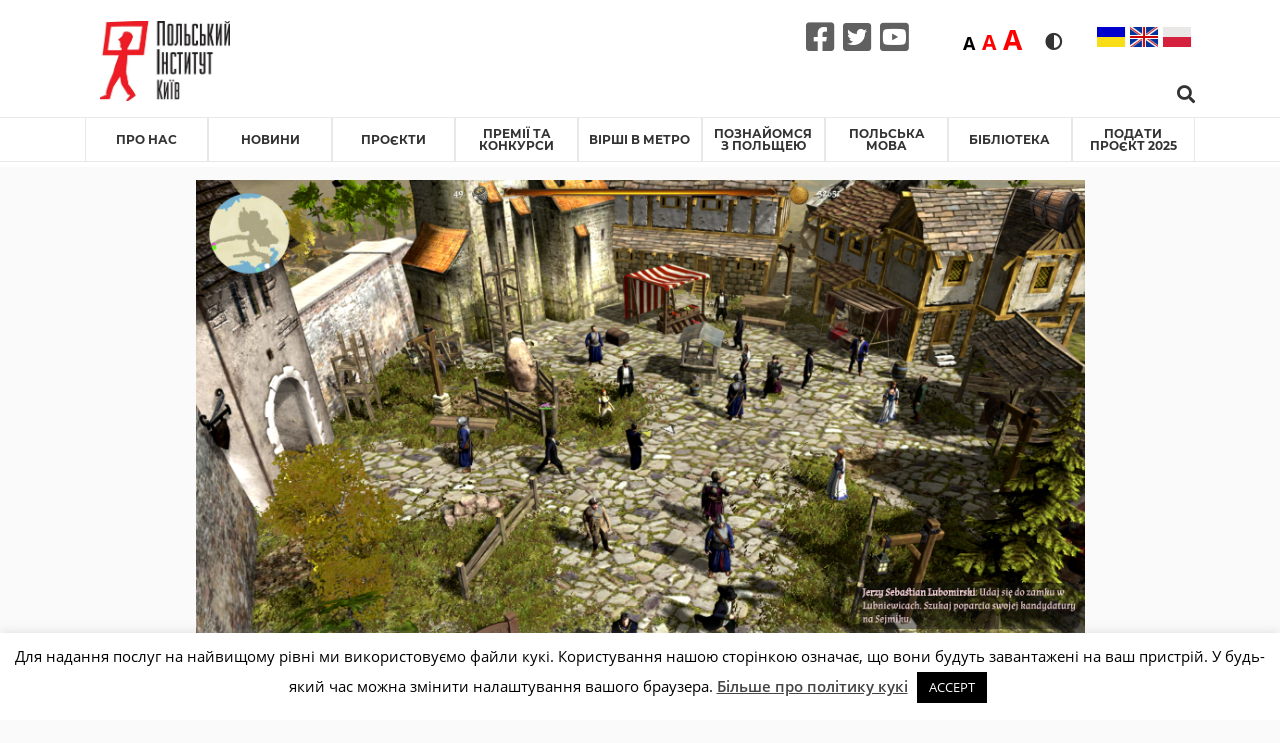

--- FILE ---
content_type: text/html; charset=UTF-8
request_url: https://instytutpolski.pl/kyiv/2020/10/30/the-crown-%D0%BA%D0%BE%D1%80%D0%BE%D0%BD%D0%B0-%D1%80%D0%B5%D1%87%D1%96-%D0%BF%D0%BE%D1%81%D0%BF%D0%BE%D0%BB%D0%B8%D1%82%D0%BE%D1%97-2/
body_size: 24349
content:




<script>
    var dir = false;
</script>
<!DOCTYPE html>
<html lang="uk" >
<head>
    <meta http-equiv="X-UA-Compatible" content="IE=edge">
    <meta name="viewport" content="width=device-width, initial-scale=1">
    <!-- The above 2 meta tags *must* come first in the head; any other head content must come *after* these tags -->
    <title>Instytut Polski w Kijowie</title>
    <link rel="stylesheet" href="https://instytutpolski.pl/kyiv/wp-content/themes/instytuty_polskie/assets/dist/css/all.min.css"/>

    <meta name='robots' content='index, follow, max-image-preview:large, max-snippet:-1, max-video-preview:-1' />
	<style>img:is([sizes="auto" i], [sizes^="auto," i]) { contain-intrinsic-size: 3000px 1500px }</style>
	<link rel="alternate" href="https://instytutpolski.pl/kyiv/2020/10/30/the-crown-%d0%ba%d0%be%d1%80%d0%be%d0%bd%d0%b0-%d1%80%d0%b5%d1%87%d1%96-%d0%bf%d0%be%d1%81%d0%bf%d0%be%d0%bb%d0%b8%d1%82%d0%be%d1%97-2/" hreflang="uk" />
<link rel="alternate" href="https://instytutpolski.pl/kyiv/pl/2020/10/30/the-crown-korona-rzeczpospolitej-2/" hreflang="pl" />

	<!-- This site is optimized with the Yoast SEO plugin v24.6 - https://yoast.com/wordpress/plugins/seo/ -->
	<link rel="canonical" href="https://instytutpolski.pl/kyiv/2020/10/30/the-crown-корона-речі-посполитої-2/" />
	<meta property="og:locale" content="uk_UA" />
	<meta property="og:locale:alternate" content="pl_PL" />
	<meta property="og:type" content="article" />
	<meta property="og:title" content="&quot;The Crown – Корона Речі Посполитої&quot; - Instytut Polski w Kijowie" />
	<meta property="og:description" content="Перенесіться у реалії XVI – XVII століть, у часи Речі Посполитої Обох Народів з грою &#8220;The Crown – Корона Речі Посполитої&#8220;! Гра відбувається у світі, який не має свого початку та кінця, стилізованому під реальність Речі Посполитої Обох Народів. Найбільший виклик, який ставиться гравцеві – захищати країну від усіх внутрішніх та зовнішніх загроз. Магнати були [&hellip;]" />
	<meta property="og:url" content="https://instytutpolski.pl/kyiv/2020/10/30/the-crown-корона-речі-посполитої-2/" />
	<meta property="og:site_name" content="Instytut Polski w Kijowie" />
	<meta property="article:published_time" content="2020-10-30T08:45:42+00:00" />
	<meta property="article:modified_time" content="2020-10-30T08:48:47+00:00" />
	<meta property="og:image" content="https://instytutpolski.pl/kyiv/wp-content/uploads/sites/19/2020/10/korona-miasto-2-1024x576.jpg" />
	<meta property="og:image:width" content="1024" />
	<meta property="og:image:height" content="576" />
	<meta property="og:image:type" content="image/jpeg" />
	<meta name="author" content="stakhivskaj" />
	<meta name="twitter:card" content="summary_large_image" />
	<meta name="twitter:label1" content="Написано" />
	<meta name="twitter:data1" content="stakhivskaj" />
	<script type="application/ld+json" class="yoast-schema-graph">{"@context":"https://schema.org","@graph":[{"@type":"event","@id":"https://instytutpolski.pl/kyiv/2020/10/30/the-crown-%d0%ba%d0%be%d1%80%d0%be%d0%bd%d0%b0-%d1%80%d0%b5%d1%87%d1%96-%d0%bf%d0%be%d1%81%d0%bf%d0%be%d0%bb%d0%b8%d1%82%d0%be%d1%97-2/","url":"https://instytutpolski.pl/kyiv/2020/10/30/the-crown-%d0%ba%d0%be%d1%80%d0%be%d0%bd%d0%b0-%d1%80%d0%b5%d1%87%d1%96-%d0%bf%d0%be%d1%81%d0%bf%d0%be%d0%bb%d0%b8%d1%82%d0%be%d1%97-2/","name":"\"The Crown – Корона Речі Посполитої\"","isPartOf":{"@id":"https://instytutpolski.pl/kyiv/#website"},"primaryImageOfPage":{"@id":"https://instytutpolski.pl/kyiv/2020/10/30/the-crown-%d0%ba%d0%be%d1%80%d0%be%d0%bd%d0%b0-%d1%80%d0%b5%d1%87%d1%96-%d0%bf%d0%be%d1%81%d0%bf%d0%be%d0%bb%d0%b8%d1%82%d0%be%d1%97-2/#primaryimage"},"image":["https://instytutpolski.pl/kyiv/wp-content/uploads/sites/19/2020/10/korona-miasto-2.jpg","https://instytutpolski.pl/kyiv/wp-content/uploads/sites/19/2020/10/korona-miasto-2-300x169.jpg","https://instytutpolski.pl/kyiv/wp-content/uploads/sites/19/2020/10/korona-miasto-2-1024x576.jpg","https://instytutpolski.pl/kyiv/wp-content/uploads/sites/19/2020/10/korona-miasto-2.jpg"],"thumbnailUrl":"https://instytutpolski.pl/kyiv/wp-content/uploads/sites/19/2020/10/korona-miasto-2.jpg","datePublished":"2020-10-30T08:45:42+01:00","dateModified":"2020-10-30T08:48:47+01:00","author":{"@id":"https://instytutpolski.pl/kyiv/#/schema/person/d866a3625e2372765831e1399715ed52"},"breadcrumb":{"@id":"https://instytutpolski.pl/kyiv/2020/10/30/the-crown-%d0%ba%d0%be%d1%80%d0%be%d0%bd%d0%b0-%d1%80%d0%b5%d1%87%d1%96-%d0%bf%d0%be%d1%81%d0%bf%d0%be%d0%bb%d0%b8%d1%82%d0%be%d1%97-2/#breadcrumb"},"inLanguage":"uk","potentialAction":[{"@type":"ReadAction","target":["https://instytutpolski.pl/kyiv/2020/10/30/the-crown-%d0%ba%d0%be%d1%80%d0%be%d0%bd%d0%b0-%d1%80%d0%b5%d1%87%d1%96-%d0%bf%d0%be%d1%81%d0%bf%d0%be%d0%bb%d0%b8%d1%82%d0%be%d1%97-2/"]}],"@context":"https://schema.org","startDate":"2020-10-30","endDate":"2020-10-30","eventStatus":"EventScheduled","eventAttendanceMode":"OnlineEventAttendanceMode","location":{"@type":"VirtualLocation","url":""},"description":"Перенесіться у реалії XVI – XVII століть, у часи Речі Посполитої Обох Народів з грою \"The Crown – Корона Речі Посполитої\"! \nГра відбувається у світі, який не має свого початку та кінця, стилізованому під реальність Речі Посполитої Обох Народів. Найбільший виклик, який ставиться гравцеві – захищати країну від усіх внутрішніх та зовнішніх загроз. Магнати були найбільшими захисниками, тому гравець повинен йти до такого статусу розвиваючи свої блага, зміцнюючи армію та власну позицію. \nЗіграй в \"The Crown\" – стань королем Речі Посполитої!"},{"@type":"ImageObject","inLanguage":"uk","@id":"https://instytutpolski.pl/kyiv/2020/10/30/the-crown-%d0%ba%d0%be%d1%80%d0%be%d0%bd%d0%b0-%d1%80%d0%b5%d1%87%d1%96-%d0%bf%d0%be%d1%81%d0%bf%d0%be%d0%bb%d0%b8%d1%82%d0%be%d1%97-2/#primaryimage","url":"https://instytutpolski.pl/kyiv/wp-content/uploads/sites/19/2020/10/korona-miasto-2.jpg","contentUrl":"https://instytutpolski.pl/kyiv/wp-content/uploads/sites/19/2020/10/korona-miasto-2.jpg","width":1920,"height":1080},{"@type":"BreadcrumbList","@id":"https://instytutpolski.pl/kyiv/2020/10/30/the-crown-%d0%ba%d0%be%d1%80%d0%be%d0%bd%d0%b0-%d1%80%d0%b5%d1%87%d1%96-%d0%bf%d0%be%d1%81%d0%bf%d0%be%d0%bb%d0%b8%d1%82%d0%be%d1%97-2/#breadcrumb","itemListElement":[{"@type":"ListItem","position":1,"name":"Home","item":"https://instytutpolski.pl/kyiv/"},{"@type":"ListItem","position":2,"name":"&#8220;The Crown – Корона Речі Посполитої&#8221;"}]},{"@type":"WebSite","@id":"https://instytutpolski.pl/kyiv/#website","url":"https://instytutpolski.pl/kyiv/","name":"Instytut Polski w Kijowie","description":"Instytuty Polskie","potentialAction":[{"@type":"SearchAction","target":{"@type":"EntryPoint","urlTemplate":"https://instytutpolski.pl/kyiv/?s={search_term_string}"},"query-input":{"@type":"PropertyValueSpecification","valueRequired":true,"valueName":"search_term_string"}}],"inLanguage":"uk"},{"@type":"Person","@id":"https://instytutpolski.pl/kyiv/#/schema/person/d866a3625e2372765831e1399715ed52","name":"stakhivskaj","image":{"@type":"ImageObject","inLanguage":"uk","@id":"https://instytutpolski.pl/kyiv/#/schema/person/image/","url":"https://secure.gravatar.com/avatar/ecf64eaf0b1c478b2d56e921c6cb89ba?s=96&d=mm&r=g","contentUrl":"https://secure.gravatar.com/avatar/ecf64eaf0b1c478b2d56e921c6cb89ba?s=96&d=mm&r=g","caption":"stakhivskaj"},"sameAs":["stakhivskaj"],"url":"https://instytutpolski.pl/kyiv/author/stakhivskaj/"}]}</script>
	<!-- / Yoast SEO plugin. -->


<link rel='dns-prefetch' href='//hcaptcha.com' />
<link rel="alternate" type="application/rss+xml" title="Instytut Polski w Kijowie &raquo; &#8220;The Crown – Корона Речі Посполитої&#8221; Канал коментарів" href="https://instytutpolski.pl/kyiv/2020/10/30/the-crown-%d0%ba%d0%be%d1%80%d0%be%d0%bd%d0%b0-%d1%80%d0%b5%d1%87%d1%96-%d0%bf%d0%be%d1%81%d0%bf%d0%be%d0%bb%d0%b8%d1%82%d0%be%d1%97-2/feed/" />
		<!-- This site uses the Google Analytics by MonsterInsights plugin v9.3.1 - Using Analytics tracking - https://www.monsterinsights.com/ -->
		<!-- Note: MonsterInsights is not currently configured on this site. The site owner needs to authenticate with Google Analytics in the MonsterInsights settings panel. -->
					<!-- No tracking code set -->
				<!-- / Google Analytics by MonsterInsights -->
		<script type="text/javascript">
/* <![CDATA[ */
window._wpemojiSettings = {"baseUrl":"https:\/\/s.w.org\/images\/core\/emoji\/15.0.3\/72x72\/","ext":".png","svgUrl":"https:\/\/s.w.org\/images\/core\/emoji\/15.0.3\/svg\/","svgExt":".svg","source":{"concatemoji":"https:\/\/instytutpolski.pl\/kyiv\/wp-includes\/js\/wp-emoji-release.min.js"}};
/*! This file is auto-generated */
!function(i,n){var o,s,e;function c(e){try{var t={supportTests:e,timestamp:(new Date).valueOf()};sessionStorage.setItem(o,JSON.stringify(t))}catch(e){}}function p(e,t,n){e.clearRect(0,0,e.canvas.width,e.canvas.height),e.fillText(t,0,0);var t=new Uint32Array(e.getImageData(0,0,e.canvas.width,e.canvas.height).data),r=(e.clearRect(0,0,e.canvas.width,e.canvas.height),e.fillText(n,0,0),new Uint32Array(e.getImageData(0,0,e.canvas.width,e.canvas.height).data));return t.every(function(e,t){return e===r[t]})}function u(e,t,n){switch(t){case"flag":return n(e,"\ud83c\udff3\ufe0f\u200d\u26a7\ufe0f","\ud83c\udff3\ufe0f\u200b\u26a7\ufe0f")?!1:!n(e,"\ud83c\uddfa\ud83c\uddf3","\ud83c\uddfa\u200b\ud83c\uddf3")&&!n(e,"\ud83c\udff4\udb40\udc67\udb40\udc62\udb40\udc65\udb40\udc6e\udb40\udc67\udb40\udc7f","\ud83c\udff4\u200b\udb40\udc67\u200b\udb40\udc62\u200b\udb40\udc65\u200b\udb40\udc6e\u200b\udb40\udc67\u200b\udb40\udc7f");case"emoji":return!n(e,"\ud83d\udc26\u200d\u2b1b","\ud83d\udc26\u200b\u2b1b")}return!1}function f(e,t,n){var r="undefined"!=typeof WorkerGlobalScope&&self instanceof WorkerGlobalScope?new OffscreenCanvas(300,150):i.createElement("canvas"),a=r.getContext("2d",{willReadFrequently:!0}),o=(a.textBaseline="top",a.font="600 32px Arial",{});return e.forEach(function(e){o[e]=t(a,e,n)}),o}function t(e){var t=i.createElement("script");t.src=e,t.defer=!0,i.head.appendChild(t)}"undefined"!=typeof Promise&&(o="wpEmojiSettingsSupports",s=["flag","emoji"],n.supports={everything:!0,everythingExceptFlag:!0},e=new Promise(function(e){i.addEventListener("DOMContentLoaded",e,{once:!0})}),new Promise(function(t){var n=function(){try{var e=JSON.parse(sessionStorage.getItem(o));if("object"==typeof e&&"number"==typeof e.timestamp&&(new Date).valueOf()<e.timestamp+604800&&"object"==typeof e.supportTests)return e.supportTests}catch(e){}return null}();if(!n){if("undefined"!=typeof Worker&&"undefined"!=typeof OffscreenCanvas&&"undefined"!=typeof URL&&URL.createObjectURL&&"undefined"!=typeof Blob)try{var e="postMessage("+f.toString()+"("+[JSON.stringify(s),u.toString(),p.toString()].join(",")+"));",r=new Blob([e],{type:"text/javascript"}),a=new Worker(URL.createObjectURL(r),{name:"wpTestEmojiSupports"});return void(a.onmessage=function(e){c(n=e.data),a.terminate(),t(n)})}catch(e){}c(n=f(s,u,p))}t(n)}).then(function(e){for(var t in e)n.supports[t]=e[t],n.supports.everything=n.supports.everything&&n.supports[t],"flag"!==t&&(n.supports.everythingExceptFlag=n.supports.everythingExceptFlag&&n.supports[t]);n.supports.everythingExceptFlag=n.supports.everythingExceptFlag&&!n.supports.flag,n.DOMReady=!1,n.readyCallback=function(){n.DOMReady=!0}}).then(function(){return e}).then(function(){var e;n.supports.everything||(n.readyCallback(),(e=n.source||{}).concatemoji?t(e.concatemoji):e.wpemoji&&e.twemoji&&(t(e.twemoji),t(e.wpemoji)))}))}((window,document),window._wpemojiSettings);
/* ]]> */
</script>
<link rel='stylesheet' id='site_fancy_css-css' href='https://instytutpolski.pl/kyiv/wp-content/themes/instytuty_polskie/assets/dist/css/jquery.fancybox.min.css' type='text/css' media='all' />
<link rel='stylesheet' id='site_scroll_css-css' href='https://instytutpolski.pl/kyiv/wp-content/themes/instytuty_polskie/assets/dist/css/jquery.scrollbar.css' type='text/css' media='all' />
<link rel='stylesheet' id='site_main_css-css' href='https://instytutpolski.pl/kyiv/wp-content/themes/instytuty_polskie/assets/dist/main.css' type='text/css' media='all' />
<style id='wp-emoji-styles-inline-css' type='text/css'>

	img.wp-smiley, img.emoji {
		display: inline !important;
		border: none !important;
		box-shadow: none !important;
		height: 1em !important;
		width: 1em !important;
		margin: 0 0.07em !important;
		vertical-align: -0.1em !important;
		background: none !important;
		padding: 0 !important;
	}
</style>
<link rel='stylesheet' id='wp-block-library-css' href='https://instytutpolski.pl/kyiv/wp-includes/css/dist/block-library/style.min.css' type='text/css' media='all' />
<style id='pdfemb-pdf-embedder-viewer-style-inline-css' type='text/css'>
.wp-block-pdfemb-pdf-embedder-viewer{max-width:none}

</style>
<style id='eventpost-timeline-style-inline-css' type='text/css'>
.event_timeline{overflow-x:hidden;padding:22px 0 0;position:relative}.event_timeline:before{background-color:#000;content:"";height:2px;position:absolute;top:22px;width:100%}.event_timeline .track{align-items:flex-start;display:flex;flex-flow:nowrap;position:relative;transition:all 1s;white-space:nowrap;z-index:0}.event_timeline .event_item{display:inline-block;padding:2.5rem 1rem 1rem;position:relative;text-align:center;white-space:normal}.event_timeline .event_item.event_past{opacity:1}.event_timeline .event_item .anchor{background-color:#000;border-radius:50%;content:"";display:block;height:28px;left:calc(50% - 8px);position:absolute;top:-30px;width:28px}.event_timeline .event_item .anchor:before{background-color:inherit;content:"";display:block;height:2.3rem;left:50%;position:absolute;top:28px;width:1px}.event_timeline .event_item .event_date{font-weight:700}.event_timeline .event_item h5{line-height:1;margin:0;padding:0}.event_timeline .next,.event_timeline .previous{background-color:#000;border-radius:50%;content:"";cursor:pointer;display:block;height:40px;position:absolute;top:1.5px;width:40px;z-index:1}.event_timeline .next:after,.event_timeline .previous:after{border-bottom:3px solid #fff;border-left:3px solid #fff;content:"";font-size:0;height:10px;position:absolute;top:14.8333333333px;transition:left .3s;width:10px;z-index:3}.event_timeline .next{right:0}.event_timeline .next:after{left:11.5px;transform:rotate(-135deg)}.event_timeline .next:focus:after,.event_timeline .next:hover:after{left:14.5px}.event_timeline .previous{display:none;left:0}.event_timeline .previous:after{left:15px;transform:rotate(45deg)}.event_timeline .previous:focus:after,.event_timeline .previous:hover:after{left:12px}

</style>
<link rel='stylesheet' id='event-post-map-css' href='https://instytutpolski.pl/kyiv/wp-content/plugins/event-post/build/map/event-map.css' type='text/css' media='all' />
<style id='classic-theme-styles-inline-css' type='text/css'>
/*! This file is auto-generated */
.wp-block-button__link{color:#fff;background-color:#32373c;border-radius:9999px;box-shadow:none;text-decoration:none;padding:calc(.667em + 2px) calc(1.333em + 2px);font-size:1.125em}.wp-block-file__button{background:#32373c;color:#fff;text-decoration:none}
</style>
<style id='global-styles-inline-css' type='text/css'>
:root{--wp--preset--aspect-ratio--square: 1;--wp--preset--aspect-ratio--4-3: 4/3;--wp--preset--aspect-ratio--3-4: 3/4;--wp--preset--aspect-ratio--3-2: 3/2;--wp--preset--aspect-ratio--2-3: 2/3;--wp--preset--aspect-ratio--16-9: 16/9;--wp--preset--aspect-ratio--9-16: 9/16;--wp--preset--color--black: #000000;--wp--preset--color--cyan-bluish-gray: #abb8c3;--wp--preset--color--white: #ffffff;--wp--preset--color--pale-pink: #f78da7;--wp--preset--color--vivid-red: #cf2e2e;--wp--preset--color--luminous-vivid-orange: #ff6900;--wp--preset--color--luminous-vivid-amber: #fcb900;--wp--preset--color--light-green-cyan: #7bdcb5;--wp--preset--color--vivid-green-cyan: #00d084;--wp--preset--color--pale-cyan-blue: #8ed1fc;--wp--preset--color--vivid-cyan-blue: #0693e3;--wp--preset--color--vivid-purple: #9b51e0;--wp--preset--gradient--vivid-cyan-blue-to-vivid-purple: linear-gradient(135deg,rgba(6,147,227,1) 0%,rgb(155,81,224) 100%);--wp--preset--gradient--light-green-cyan-to-vivid-green-cyan: linear-gradient(135deg,rgb(122,220,180) 0%,rgb(0,208,130) 100%);--wp--preset--gradient--luminous-vivid-amber-to-luminous-vivid-orange: linear-gradient(135deg,rgba(252,185,0,1) 0%,rgba(255,105,0,1) 100%);--wp--preset--gradient--luminous-vivid-orange-to-vivid-red: linear-gradient(135deg,rgba(255,105,0,1) 0%,rgb(207,46,46) 100%);--wp--preset--gradient--very-light-gray-to-cyan-bluish-gray: linear-gradient(135deg,rgb(238,238,238) 0%,rgb(169,184,195) 100%);--wp--preset--gradient--cool-to-warm-spectrum: linear-gradient(135deg,rgb(74,234,220) 0%,rgb(151,120,209) 20%,rgb(207,42,186) 40%,rgb(238,44,130) 60%,rgb(251,105,98) 80%,rgb(254,248,76) 100%);--wp--preset--gradient--blush-light-purple: linear-gradient(135deg,rgb(255,206,236) 0%,rgb(152,150,240) 100%);--wp--preset--gradient--blush-bordeaux: linear-gradient(135deg,rgb(254,205,165) 0%,rgb(254,45,45) 50%,rgb(107,0,62) 100%);--wp--preset--gradient--luminous-dusk: linear-gradient(135deg,rgb(255,203,112) 0%,rgb(199,81,192) 50%,rgb(65,88,208) 100%);--wp--preset--gradient--pale-ocean: linear-gradient(135deg,rgb(255,245,203) 0%,rgb(182,227,212) 50%,rgb(51,167,181) 100%);--wp--preset--gradient--electric-grass: linear-gradient(135deg,rgb(202,248,128) 0%,rgb(113,206,126) 100%);--wp--preset--gradient--midnight: linear-gradient(135deg,rgb(2,3,129) 0%,rgb(40,116,252) 100%);--wp--preset--font-size--small: 13px;--wp--preset--font-size--medium: 20px;--wp--preset--font-size--large: 36px;--wp--preset--font-size--x-large: 42px;--wp--preset--spacing--20: 0.44rem;--wp--preset--spacing--30: 0.67rem;--wp--preset--spacing--40: 1rem;--wp--preset--spacing--50: 1.5rem;--wp--preset--spacing--60: 2.25rem;--wp--preset--spacing--70: 3.38rem;--wp--preset--spacing--80: 5.06rem;--wp--preset--shadow--natural: 6px 6px 9px rgba(0, 0, 0, 0.2);--wp--preset--shadow--deep: 12px 12px 50px rgba(0, 0, 0, 0.4);--wp--preset--shadow--sharp: 6px 6px 0px rgba(0, 0, 0, 0.2);--wp--preset--shadow--outlined: 6px 6px 0px -3px rgba(255, 255, 255, 1), 6px 6px rgba(0, 0, 0, 1);--wp--preset--shadow--crisp: 6px 6px 0px rgba(0, 0, 0, 1);}:where(.is-layout-flex){gap: 0.5em;}:where(.is-layout-grid){gap: 0.5em;}body .is-layout-flex{display: flex;}.is-layout-flex{flex-wrap: wrap;align-items: center;}.is-layout-flex > :is(*, div){margin: 0;}body .is-layout-grid{display: grid;}.is-layout-grid > :is(*, div){margin: 0;}:where(.wp-block-columns.is-layout-flex){gap: 2em;}:where(.wp-block-columns.is-layout-grid){gap: 2em;}:where(.wp-block-post-template.is-layout-flex){gap: 1.25em;}:where(.wp-block-post-template.is-layout-grid){gap: 1.25em;}.has-black-color{color: var(--wp--preset--color--black) !important;}.has-cyan-bluish-gray-color{color: var(--wp--preset--color--cyan-bluish-gray) !important;}.has-white-color{color: var(--wp--preset--color--white) !important;}.has-pale-pink-color{color: var(--wp--preset--color--pale-pink) !important;}.has-vivid-red-color{color: var(--wp--preset--color--vivid-red) !important;}.has-luminous-vivid-orange-color{color: var(--wp--preset--color--luminous-vivid-orange) !important;}.has-luminous-vivid-amber-color{color: var(--wp--preset--color--luminous-vivid-amber) !important;}.has-light-green-cyan-color{color: var(--wp--preset--color--light-green-cyan) !important;}.has-vivid-green-cyan-color{color: var(--wp--preset--color--vivid-green-cyan) !important;}.has-pale-cyan-blue-color{color: var(--wp--preset--color--pale-cyan-blue) !important;}.has-vivid-cyan-blue-color{color: var(--wp--preset--color--vivid-cyan-blue) !important;}.has-vivid-purple-color{color: var(--wp--preset--color--vivid-purple) !important;}.has-black-background-color{background-color: var(--wp--preset--color--black) !important;}.has-cyan-bluish-gray-background-color{background-color: var(--wp--preset--color--cyan-bluish-gray) !important;}.has-white-background-color{background-color: var(--wp--preset--color--white) !important;}.has-pale-pink-background-color{background-color: var(--wp--preset--color--pale-pink) !important;}.has-vivid-red-background-color{background-color: var(--wp--preset--color--vivid-red) !important;}.has-luminous-vivid-orange-background-color{background-color: var(--wp--preset--color--luminous-vivid-orange) !important;}.has-luminous-vivid-amber-background-color{background-color: var(--wp--preset--color--luminous-vivid-amber) !important;}.has-light-green-cyan-background-color{background-color: var(--wp--preset--color--light-green-cyan) !important;}.has-vivid-green-cyan-background-color{background-color: var(--wp--preset--color--vivid-green-cyan) !important;}.has-pale-cyan-blue-background-color{background-color: var(--wp--preset--color--pale-cyan-blue) !important;}.has-vivid-cyan-blue-background-color{background-color: var(--wp--preset--color--vivid-cyan-blue) !important;}.has-vivid-purple-background-color{background-color: var(--wp--preset--color--vivid-purple) !important;}.has-black-border-color{border-color: var(--wp--preset--color--black) !important;}.has-cyan-bluish-gray-border-color{border-color: var(--wp--preset--color--cyan-bluish-gray) !important;}.has-white-border-color{border-color: var(--wp--preset--color--white) !important;}.has-pale-pink-border-color{border-color: var(--wp--preset--color--pale-pink) !important;}.has-vivid-red-border-color{border-color: var(--wp--preset--color--vivid-red) !important;}.has-luminous-vivid-orange-border-color{border-color: var(--wp--preset--color--luminous-vivid-orange) !important;}.has-luminous-vivid-amber-border-color{border-color: var(--wp--preset--color--luminous-vivid-amber) !important;}.has-light-green-cyan-border-color{border-color: var(--wp--preset--color--light-green-cyan) !important;}.has-vivid-green-cyan-border-color{border-color: var(--wp--preset--color--vivid-green-cyan) !important;}.has-pale-cyan-blue-border-color{border-color: var(--wp--preset--color--pale-cyan-blue) !important;}.has-vivid-cyan-blue-border-color{border-color: var(--wp--preset--color--vivid-cyan-blue) !important;}.has-vivid-purple-border-color{border-color: var(--wp--preset--color--vivid-purple) !important;}.has-vivid-cyan-blue-to-vivid-purple-gradient-background{background: var(--wp--preset--gradient--vivid-cyan-blue-to-vivid-purple) !important;}.has-light-green-cyan-to-vivid-green-cyan-gradient-background{background: var(--wp--preset--gradient--light-green-cyan-to-vivid-green-cyan) !important;}.has-luminous-vivid-amber-to-luminous-vivid-orange-gradient-background{background: var(--wp--preset--gradient--luminous-vivid-amber-to-luminous-vivid-orange) !important;}.has-luminous-vivid-orange-to-vivid-red-gradient-background{background: var(--wp--preset--gradient--luminous-vivid-orange-to-vivid-red) !important;}.has-very-light-gray-to-cyan-bluish-gray-gradient-background{background: var(--wp--preset--gradient--very-light-gray-to-cyan-bluish-gray) !important;}.has-cool-to-warm-spectrum-gradient-background{background: var(--wp--preset--gradient--cool-to-warm-spectrum) !important;}.has-blush-light-purple-gradient-background{background: var(--wp--preset--gradient--blush-light-purple) !important;}.has-blush-bordeaux-gradient-background{background: var(--wp--preset--gradient--blush-bordeaux) !important;}.has-luminous-dusk-gradient-background{background: var(--wp--preset--gradient--luminous-dusk) !important;}.has-pale-ocean-gradient-background{background: var(--wp--preset--gradient--pale-ocean) !important;}.has-electric-grass-gradient-background{background: var(--wp--preset--gradient--electric-grass) !important;}.has-midnight-gradient-background{background: var(--wp--preset--gradient--midnight) !important;}.has-small-font-size{font-size: var(--wp--preset--font-size--small) !important;}.has-medium-font-size{font-size: var(--wp--preset--font-size--medium) !important;}.has-large-font-size{font-size: var(--wp--preset--font-size--large) !important;}.has-x-large-font-size{font-size: var(--wp--preset--font-size--x-large) !important;}
:where(.wp-block-post-template.is-layout-flex){gap: 1.25em;}:where(.wp-block-post-template.is-layout-grid){gap: 1.25em;}
:where(.wp-block-columns.is-layout-flex){gap: 2em;}:where(.wp-block-columns.is-layout-grid){gap: 2em;}
:root :where(.wp-block-pullquote){font-size: 1.5em;line-height: 1.6;}
</style>
<link rel='stylesheet' id='cookie-law-info-css' href='https://instytutpolski.pl/kyiv/wp-content/plugins/cookie-law-info/legacy/public/css/cookie-law-info-public.css' type='text/css' media='all' />
<link rel='stylesheet' id='cookie-law-info-gdpr-css' href='https://instytutpolski.pl/kyiv/wp-content/plugins/cookie-law-info/legacy/public/css/cookie-law-info-gdpr.css' type='text/css' media='all' />
<link rel='stylesheet' id='event-post-css' href='https://instytutpolski.pl/kyiv/wp-content/plugins/event-post/build/front/front.css' type='text/css' media='all' />
<link rel='stylesheet' id='dashicons-css' href='https://instytutpolski.pl/kyiv/wp-includes/css/dashicons.min.css' type='text/css' media='all' />
<link rel='stylesheet' id='searchandfilter-css' href='https://instytutpolski.pl/kyiv/wp-content/plugins/search-filter/style.css' type='text/css' media='all' />
<link rel='stylesheet' id='wp-polls-css' href='https://instytutpolski.pl/kyiv/wp-content/plugins/wp-polls/polls-css.css' type='text/css' media='all' />
<style id='wp-polls-inline-css' type='text/css'>
.wp-polls .pollbar {
	margin: 1px;
	font-size: 6px;
	line-height: 8px;
	height: 8px;
	background-image: url('https://instytutpolski.pl/kyiv/wp-content/plugins/wp-polls/images/default/pollbg.gif');
	border: 1px solid #c8c8c8;
}

</style>
<!--n2css--><!--n2js--><script type="text/javascript" src="https://instytutpolski.pl/kyiv/wp-includes/js/jquery/jquery.min.js" id="jquery-core-js"></script>
<script type="text/javascript" src="https://instytutpolski.pl/kyiv/wp-includes/js/jquery/jquery-migrate.min.js" id="jquery-migrate-js"></script>
<script type="text/javascript" id="cookie-law-info-js-extra">
/* <![CDATA[ */
var Cli_Data = {"nn_cookie_ids":[],"cookielist":[],"non_necessary_cookies":[],"ccpaEnabled":"","ccpaRegionBased":"","ccpaBarEnabled":"","strictlyEnabled":["necessary","obligatoire"],"ccpaType":"gdpr","js_blocking":"","custom_integration":"","triggerDomRefresh":"","secure_cookies":""};
var cli_cookiebar_settings = {"animate_speed_hide":"500","animate_speed_show":"500","background":"#FFF","border":"#b1a6a6c2","border_on":"","button_1_button_colour":"#000","button_1_button_hover":"#000000","button_1_link_colour":"#fff","button_1_as_button":"1","button_1_new_win":"","button_2_button_colour":"#333","button_2_button_hover":"#292929","button_2_link_colour":"#444","button_2_as_button":"","button_2_hidebar":"","button_3_button_colour":"#000","button_3_button_hover":"#000000","button_3_link_colour":"#fff","button_3_as_button":"1","button_3_new_win":"","button_4_button_colour":"#000","button_4_button_hover":"#000000","button_4_link_colour":"#62a329","button_4_as_button":"","button_7_button_colour":"#61a229","button_7_button_hover":"#4e8221","button_7_link_colour":"#fff","button_7_as_button":"1","button_7_new_win":"","font_family":"inherit","header_fix":"","notify_animate_hide":"1","notify_animate_show":"","notify_div_id":"#cookie-law-info-bar","notify_position_horizontal":"right","notify_position_vertical":"bottom","scroll_close":"","scroll_close_reload":"","accept_close_reload":"","reject_close_reload":"","showagain_tab":"","showagain_background":"#fff","showagain_border":"#000","showagain_div_id":"#cookie-law-info-again","showagain_x_position":"100px","text":"#000","show_once_yn":"","show_once":"10000","logging_on":"","as_popup":"","popup_overlay":"1","bar_heading_text":"","cookie_bar_as":"banner","popup_showagain_position":"bottom-right","widget_position":"left"};
var log_object = {"ajax_url":"https:\/\/instytutpolski.pl\/kyiv\/wp-admin\/admin-ajax.php"};
/* ]]> */
</script>
<script type="text/javascript" src="https://instytutpolski.pl/kyiv/wp-content/plugins/cookie-law-info/legacy/public/js/cookie-law-info-public.js" id="cookie-law-info-js"></script>
<link rel="https://api.w.org/" href="https://instytutpolski.pl/kyiv/wp-json/" /><link rel="alternate" title="JSON" type="application/json" href="https://instytutpolski.pl/kyiv/wp-json/wp/v2/posts/4969" /><link rel="EditURI" type="application/rsd+xml" title="RSD" href="https://instytutpolski.pl/kyiv/xmlrpc.php?rsd" />
<link rel='shortlink' href='https://instytutpolski.pl/kyiv/?p=4969' />
<link rel="alternate" title="oEmbed (JSON)" type="application/json+oembed" href="https://instytutpolski.pl/kyiv/wp-json/oembed/1.0/embed?url=https%3A%2F%2Finstytutpolski.pl%2Fkyiv%2F2020%2F10%2F30%2Fthe-crown-%25d0%25ba%25d0%25be%25d1%2580%25d0%25be%25d0%25bd%25d0%25b0-%25d1%2580%25d0%25b5%25d1%2587%25d1%2596-%25d0%25bf%25d0%25be%25d1%2581%25d0%25bf%25d0%25be%25d0%25bb%25d0%25b8%25d1%2582%25d0%25be%25d1%2597-2%2F" />
<link rel="alternate" title="oEmbed (XML)" type="text/xml+oembed" href="https://instytutpolski.pl/kyiv/wp-json/oembed/1.0/embed?url=https%3A%2F%2Finstytutpolski.pl%2Fkyiv%2F2020%2F10%2F30%2Fthe-crown-%25d0%25ba%25d0%25be%25d1%2580%25d0%25be%25d0%25bd%25d0%25b0-%25d1%2580%25d0%25b5%25d1%2587%25d1%2596-%25d0%25bf%25d0%25be%25d1%2581%25d0%25bf%25d0%25be%25d0%25bb%25d0%25b8%25d1%2582%25d0%25be%25d1%2597-2%2F&#038;format=xml" />
<meta name="datetime-coverage-start" content="2020-10-30T00:00:00+00:00" />
<meta name="datetime-coverage-end" content="2020-10-30T00:00:00+00:00" />
<meta name="twitter:label1" content="Date"/>
<meta name="twitter:data1" content="П’ятниця 30 Жовтня 2020"/>
<style>
.h-captcha{position:relative;display:block;margin-bottom:2rem;padding:0;clear:both}.h-captcha[data-size="normal"]{width:303px;height:78px}.h-captcha[data-size="compact"]{width:164px;height:144px}.h-captcha[data-size="invisible"]{display:none}.h-captcha::before{content:'';display:block;position:absolute;top:0;left:0;background:url(https://instytutpolski.pl/kyiv/wp-content/plugins/hcaptcha-for-forms-and-more/assets/images/hcaptcha-div-logo.svg) no-repeat;border:1px solid #fff0;border-radius:4px}.h-captcha[data-size="normal"]::before{width:300px;height:74px;background-position:94% 28%}.h-captcha[data-size="compact"]::before{width:156px;height:136px;background-position:50% 79%}.h-captcha[data-theme="light"]::before,body.is-light-theme .h-captcha[data-theme="auto"]::before,.h-captcha[data-theme="auto"]::before{background-color:#fafafa;border:1px solid #e0e0e0}.h-captcha[data-theme="dark"]::before,body.is-dark-theme .h-captcha[data-theme="auto"]::before,html.wp-dark-mode-active .h-captcha[data-theme="auto"]::before,html.drdt-dark-mode .h-captcha[data-theme="auto"]::before{background-image:url(https://instytutpolski.pl/kyiv/wp-content/plugins/hcaptcha-for-forms-and-more/assets/images/hcaptcha-div-logo-white.svg);background-repeat:no-repeat;background-color:#333;border:1px solid #f5f5f5}.h-captcha[data-theme="custom"]::before{background-color:initial}.h-captcha[data-size="invisible"]::before{display:none}.h-captcha iframe{position:relative}div[style*="z-index: 2147483647"] div[style*="border-width: 11px"][style*="position: absolute"][style*="pointer-events: none"]{border-style:none}
</style>
<meta property="og:locale" content="uk" /><meta property="og:type" content="article" /><meta property="og:title" content="&#8220;The Crown – Корона Речі Посполитої&#8221; | Instytut Polski w Kijowie" /><meta property="og:description" content="Перенесіться у реалії XVI – XVII століть, у часи Речі Посполитої Обох Народів з грою &quot;The Crown – Корона Речі Посполитої&quot;! Гра відбувається у світі,&hellip;" /><meta property="og:url" content="https://instytutpolski.pl/kyiv/2020/10/30/the-crown-%d0%ba%d0%be%d1%80%d0%be%d0%bd%d0%b0-%d1%80%d0%b5%d1%87%d1%96-%d0%bf%d0%be%d1%81%d0%bf%d0%be%d0%bb%d0%b8%d1%82%d0%be%d1%97-2/" /><meta property="og:site_name" content="Instytut Polski w Kijowie" /><meta property="og:image" content="https://instytutpolski.pl/kyiv/wp-content/uploads/sites/19/2020/10/korona-miasto-2.jpg" />
    <!-- Add stylesheets -->
    <link rel="stylesheet" href="https://instytutpolski.pl/kyiv/wp-content/themes/instytuty_polskie/style.css" type="text/css" media="screen"/>
    <!-- http://realfavicongenerator.net -->
    <link rel="apple-touch-icon" sizes="180x180"
          href="https://instytutpolski.pl/kyiv/wp-content/themes/instytuty_polskie/favicons/apple-touch-icon.png">
    <link rel="icon" type="image/png" sizes="32x32"
          href="https://instytutpolski.pl/kyiv/wp-content/themes/instytuty_polskie/favicons/favicon-32x32.png">
    <link rel="icon" type="image/png" sizes="16x16"
          href="https://instytutpolski.pl/kyiv/wp-content/themes/instytuty_polskie/favicons/favicon-16x16.png">
    <link rel="mask-icon" href="https://instytutpolski.pl/kyiv/wp-content/themes/instytuty_polskie/favicons/safari-pinned-tab.svg" color="#5bbad5">
    <meta name="theme-color" content="#ffffff">

    <link rel="apple-touch-icon" sizes="180x180"
          href="https://instytutpolski.pl/kyiv/wp-content/themes/instytuty_polskie/favicons/apple-touch-icon.png">
    <link rel="icon" type="image/png" sizes="32x32"
          href="https://instytutpolski.pl/kyiv/wp-content/themes/instytuty_polskie/favicons/favicon-32x32.png">
    <link rel="icon" type="image/png" sizes="16x16"
          href="https://instytutpolski.pl/kyiv/wp-content/themes/instytuty_polskie/favicons/favicon-16x16.png">
    <link rel="manifest" href="https://instytutpolski.pl/kyiv/wp-content/themes/instytuty_polskie/favicons/site.webmanifest">
    <link rel="mask-icon" href="https://instytutpolski.pl/kyiv/wp-content/themes/instytuty_polskie/favicons/safari-pinned-tab.svg" color="#f50000">
    <meta name="msapplication-TileColor" content="#ffffff">
    <meta name="theme-color" content="#ffffff">

    <!-- HTML5 sh   im and Respond.js for IE8 support of HTML5 elements and media queries -->
    <!-- WARNING: Respond.js doesn't work if you view the page via file:// -->
    <!--[if lt IE 9]>
    <script src="https://instytutpolski.pl/kyiv/wp-content/themes/instytuty_polskie/assets/dist/js/html5shiv.min.js" defer></script>
    <script src="https://instytutpolski.pl/kyiv/wp-content/themes/instytuty_polskie/assets/dist/js/respond.min.js" defer></script>
    <script src="https://instytutpolski.pl/kyiv/wp-content/themes/instytuty_polskie/assets/dist/js/selectivizr.js" defer></script>
    <![endif]-->
    <link rel="stylesheet" href="https://instytutpolski.pl/kyiv/wp-content/themes/instytuty_polskie/assets/dist/css/jquery.mmenu.all.css">


                              <script>!function(e){var n="https://s.go-mpulse.net/boomerang/";if("False"=="True")e.BOOMR_config=e.BOOMR_config||{},e.BOOMR_config.PageParams=e.BOOMR_config.PageParams||{},e.BOOMR_config.PageParams.pci=!0,n="https://s2.go-mpulse.net/boomerang/";if(window.BOOMR_API_key="32HDW-HM4P9-J3XEG-6DPYE-53CTD",function(){function e(){if(!o){var e=document.createElement("script");e.id="boomr-scr-as",e.src=window.BOOMR.url,e.async=!0,i.parentNode.appendChild(e),o=!0}}function t(e){o=!0;var n,t,a,r,d=document,O=window;if(window.BOOMR.snippetMethod=e?"if":"i",t=function(e,n){var t=d.createElement("script");t.id=n||"boomr-if-as",t.src=window.BOOMR.url,BOOMR_lstart=(new Date).getTime(),e=e||d.body,e.appendChild(t)},!window.addEventListener&&window.attachEvent&&navigator.userAgent.match(/MSIE [67]\./))return window.BOOMR.snippetMethod="s",void t(i.parentNode,"boomr-async");a=document.createElement("IFRAME"),a.src="about:blank",a.title="",a.role="presentation",a.loading="eager",r=(a.frameElement||a).style,r.width=0,r.height=0,r.border=0,r.display="none",i.parentNode.appendChild(a);try{O=a.contentWindow,d=O.document.open()}catch(_){n=document.domain,a.src="javascript:var d=document.open();d.domain='"+n+"';void(0);",O=a.contentWindow,d=O.document.open()}if(n)d._boomrl=function(){this.domain=n,t()},d.write("<bo"+"dy onload='document._boomrl();'>");else if(O._boomrl=function(){t()},O.addEventListener)O.addEventListener("load",O._boomrl,!1);else if(O.attachEvent)O.attachEvent("onload",O._boomrl);d.close()}function a(e){window.BOOMR_onload=e&&e.timeStamp||(new Date).getTime()}if(!window.BOOMR||!window.BOOMR.version&&!window.BOOMR.snippetExecuted){window.BOOMR=window.BOOMR||{},window.BOOMR.snippetStart=(new Date).getTime(),window.BOOMR.snippetExecuted=!0,window.BOOMR.snippetVersion=12,window.BOOMR.url=n+"32HDW-HM4P9-J3XEG-6DPYE-53CTD";var i=document.currentScript||document.getElementsByTagName("script")[0],o=!1,r=document.createElement("link");if(r.relList&&"function"==typeof r.relList.supports&&r.relList.supports("preload")&&"as"in r)window.BOOMR.snippetMethod="p",r.href=window.BOOMR.url,r.rel="preload",r.as="script",r.addEventListener("load",e),r.addEventListener("error",function(){t(!0)}),setTimeout(function(){if(!o)t(!0)},3e3),BOOMR_lstart=(new Date).getTime(),i.parentNode.appendChild(r);else t(!1);if(window.addEventListener)window.addEventListener("load",a,!1);else if(window.attachEvent)window.attachEvent("onload",a)}}(),"".length>0)if(e&&"performance"in e&&e.performance&&"function"==typeof e.performance.setResourceTimingBufferSize)e.performance.setResourceTimingBufferSize();!function(){if(BOOMR=e.BOOMR||{},BOOMR.plugins=BOOMR.plugins||{},!BOOMR.plugins.AK){var n=""=="true"?1:0,t="",a="cj27jnixzvm322lhdlwa-f-be35a478d-clientnsv4-s.akamaihd.net",i="false"=="true"?2:1,o={"ak.v":"39","ak.cp":"1808843","ak.ai":parseInt("1219253",10),"ak.ol":"0","ak.cr":8,"ak.ipv":4,"ak.proto":"h2","ak.rid":"29e5eb8e","ak.r":38938,"ak.a2":n,"ak.m":"dscb","ak.n":"essl","ak.bpcip":"18.117.244.0","ak.cport":45186,"ak.gh":"23.55.170.189","ak.quicv":"","ak.tlsv":"tls1.3","ak.0rtt":"","ak.0rtt.ed":"","ak.csrc":"-","ak.acc":"","ak.t":"1768364780","ak.ak":"hOBiQwZUYzCg5VSAfCLimQ==MLKXd9i2Sl5BaRVHaR6MqliBObdnmiuh1M7/1OQsj6/U53QV2v5HXs7OgvH2f4J7rFxZKv2JK/Q4i+gEd98I0iF3AhaHcS8Mh+TzPMvKGkp7CV/L7JjV0iN3LhYOC1+bIwUTsgJfeiyQo16jp7i6ejhQXexXJ5iMvJZjlnCO6kfo58oQofDUuESuXwsTvtV+88sECAcr7Nt+q6fFsI/xOJr8si4hBc8IRjNGHUGyGbxQTslS/rINfpxcNp2oBddhE6Hoy5Szmng09IvbDlJ6SVtDZdKryCPazeUHBmXG2zPVX2LESuvuKpShaHUQg/8ZobZULN0seYHvoV098nNjYeMKdEbIN92lTFCy7KATSFZd3kLwHNBB/rrC9SL9938DWhiATUYYzKA645p3wubt/sv0T9Lr9Y/CjvF9orqoymo=","ak.pv":"12","ak.dpoabenc":"","ak.tf":i};if(""!==t)o["ak.ruds"]=t;var r={i:!1,av:function(n){var t="http.initiator";if(n&&(!n[t]||"spa_hard"===n[t]))o["ak.feo"]=void 0!==e.aFeoApplied?1:0,BOOMR.addVar(o)},rv:function(){var e=["ak.bpcip","ak.cport","ak.cr","ak.csrc","ak.gh","ak.ipv","ak.m","ak.n","ak.ol","ak.proto","ak.quicv","ak.tlsv","ak.0rtt","ak.0rtt.ed","ak.r","ak.acc","ak.t","ak.tf"];BOOMR.removeVar(e)}};BOOMR.plugins.AK={akVars:o,akDNSPreFetchDomain:a,init:function(){if(!r.i){var e=BOOMR.subscribe;e("before_beacon",r.av,null,null),e("onbeacon",r.rv,null,null),r.i=!0}return this},is_complete:function(){return!0}}}}()}(window);</script></head>

<body data-rsssl=1 class="post-template-default single single-post postid-4969 single-format-standard" >
<div>
    <header class="d-block align-items-center header">
        <div class="container text-center">
            <div class="row d-inline-flex d-sm-flex align-items-center align-items-md-start my-sm-3 flex-nowrap justify-content-sm-between">
        <div class="col-1 col-sm-1 col-lg-1 d-xl-none">
            <a href="#mmenu-menu" class="mmenu-link d-block d-xl-none"><span class="fa fa-bars"></span><span
                        class="sr-only">MENU</span></a>
        </div>

        <div class="col-5 col-sm-4 col-md-2 col-lg-3 col-xl-2 ">
            <a class="logo" href="https://instytutpolski.pl/kyiv">
                <img src="https://instytutpolski.pl/kyiv/wp-content/uploads/sites/19/2020/01/logo-IP-Kijow.jpg" alt="Instytut Polski w Kijowie"
                     class="img-fluid"/>
            </a>
        </div>

        <div id="mmenu-menu" class="d-xl-none">
            
                <ul>
                    <li id="menu-item-706" class="menu-item menu-item-type-post_type menu-item-object-page menu-item-has-children menu-item-706"><a href="https://instytutpolski.pl/kyiv/pro-nas/">Про нас</a>
<ul class="sub-menu">
	<li id="menu-item-710" class="menu-item menu-item-type-post_type menu-item-object-page menu-item-710"><a href="https://instytutpolski.pl/kyiv/pro-nas/%d0%ba%d0%be%d0%bb%d0%b5%d0%ba%d1%82%d0%b8%d0%b2/">Колектив</a></li>
	<li id="menu-item-14909" class="menu-item menu-item-type-post_type menu-item-object-page menu-item-14909"><a href="https://instytutpolski.pl/kyiv/vakansii/">Вакансії</a></li>
	<li id="menu-item-711" class="menu-item menu-item-type-post_type menu-item-object-page menu-item-711"><a href="https://instytutpolski.pl/kyiv/pro-nas/%d0%ba%d0%be%d0%bd%d1%82%d0%b0%d0%ba%d1%82/">Контакти</a></li>
	<li id="menu-item-712" class="menu-item menu-item-type-post_type menu-item-object-page menu-item-712"><a href="https://instytutpolski.pl/kyiv/pro-nas/logo/">Логотип</a></li>
</ul>
</li>
<li id="menu-item-741" class="menu-item menu-item-type-taxonomy menu-item-object-category current-post-ancestor current-menu-parent current-post-parent menu-item-has-children menu-item-741"><a href="https://instytutpolski.pl/kyiv/category/novyny/">Новини</a>
<ul class="sub-menu">
	<li id="menu-item-9522" class="menu-item menu-item-type-taxonomy menu-item-object-category menu-item-9522"><a href="https://instytutpolski.pl/kyiv/category/novyny/nowyny-z-polski_ua-uk/">Новини з Польщі</a></li>
</ul>
</li>
<li id="menu-item-701" class="menu-item menu-item-type-taxonomy menu-item-object-category menu-item-has-children menu-item-701"><a href="https://instytutpolski.pl/kyiv/category/podii/">Проєкти</a>
<ul class="sub-menu">
	<li id="menu-item-17401" class="menu-item menu-item-type-taxonomy menu-item-object-category menu-item-17401"><a href="https://instytutpolski.pl/kyiv/category/podii/">Архітектура</a></li>
	<li id="menu-item-1869" class="menu-item menu-item-type-taxonomy menu-item-object-category menu-item-1869"><a href="https://instytutpolski.pl/kyiv/category/podii/diskusii/">Дискусії</a></li>
	<li id="menu-item-15412" class="menu-item menu-item-type-taxonomy menu-item-object-category current-post-ancestor current-menu-parent current-post-parent menu-item-15412"><a href="https://instytutpolski.pl/kyiv/category/istoria-uk/">Історія</a></li>
	<li id="menu-item-15410" class="menu-item menu-item-type-taxonomy menu-item-object-category menu-item-15410"><a href="https://instytutpolski.pl/kyiv/category/podii/%d0%ba%d0%b0%d0%bb%d0%b5%d0%bd%d0%b4%d0%b0%d1%80-%d0%bf%d0%be%d0%b4%d1%96%d0%b9/">Календар подій</a></li>
	<li id="menu-item-1871" class="menu-item menu-item-type-taxonomy menu-item-object-category menu-item-1871"><a href="https://instytutpolski.pl/kyiv/category/podii/kino-ua/">Кіно</a></li>
	<li id="menu-item-1872" class="menu-item menu-item-type-taxonomy menu-item-object-category menu-item-1872"><a href="https://instytutpolski.pl/kyiv/category/podii/literatura-ua/">Література</a></li>
	<li id="menu-item-1874" class="menu-item menu-item-type-taxonomy menu-item-object-category menu-item-1874"><a href="https://instytutpolski.pl/kyiv/category/podii/muzyka-uk/">Музика</a></li>
	<li id="menu-item-1873" class="menu-item menu-item-type-taxonomy menu-item-object-category menu-item-1873"><a href="https://instytutpolski.pl/kyiv/category/podii/mystetstvo/">Сучасне польське мистецтво</a></li>
	<li id="menu-item-1875" class="menu-item menu-item-type-taxonomy menu-item-object-category menu-item-1875"><a href="https://instytutpolski.pl/kyiv/category/podii/teatr-uk/">Театр</a></li>
</ul>
</li>
<li id="menu-item-17115" class="menu-item menu-item-type-post_type menu-item-object-page menu-item-has-children menu-item-17115"><a href="https://instytutpolski.pl/kyiv/premiji-ta-konkursy/">Премії та конкурси</a>
<ul class="sub-menu">
	<li id="menu-item-15090" class="menu-item menu-item-type-post_type menu-item-object-page menu-item-15090"><a href="https://instytutpolski.pl/kyiv/jerzy_giedroyc/">Конкурс імені Єжи Ґєдройця</a></li>
	<li id="menu-item-4244" class="menu-item menu-item-type-post_type menu-item-object-page menu-item-4244"><a href="https://instytutpolski.pl/kyiv/%d0%bf%d1%80%d0%b5%d0%bc%d1%96%d1%97/%d0%bf%d1%80%d0%b5%d0%bc%d1%96%d1%8f-%d0%ba%d0%be%d0%bd%d1%80%d0%b0%d0%b4%d0%b0/">Премія Конрада</a></li>
	<li id="menu-item-4245" class="menu-item menu-item-type-post_type menu-item-object-page menu-item-4245"><a href="https://instytutpolski.pl/kyiv/%d0%bf%d1%80%d0%b5%d0%bc%d1%96%d1%97/premia-malevycha/">Премія Малевича 2025</a></li>
</ul>
</li>
<li id="menu-item-4243" class="menu-item menu-item-type-post_type menu-item-object-page menu-item-has-children menu-item-4243"><a href="https://instytutpolski.pl/kyiv/%d0%bf%d1%80%d0%b5%d0%bc%d1%96%d1%97/">Вірші в метро</a>
<ul class="sub-menu">
	<li id="menu-item-17116" class="menu-item menu-item-type-post_type menu-item-object-page menu-item-17116"><a href="https://instytutpolski.pl/kyiv/%d0%b2%d1%96%d1%80%d1%88%d1%96-%d0%b2-%d0%bc%d0%b5%d1%82%d1%80%d0%be/">Вірші в метро</a></li>
</ul>
</li>
<li id="menu-item-681" class="menu-item menu-item-type-post_type menu-item-object-page menu-item-has-children menu-item-681"><a href="https://instytutpolski.pl/kyiv/%d0%bf%d0%be%d0%b7%d0%bd%d0%b0%d0%b9%d0%be%d0%bc%d1%81%d1%8f-%d0%b7-%d0%bf%d0%be%d0%bb%d1%8c%d1%89%d0%b5%d1%8e/">Познайомся з Польщею</a>
<ul class="sub-menu">
	<li id="menu-item-690" class="menu-item menu-item-type-post_type menu-item-object-page menu-item-690"><a href="https://instytutpolski.pl/kyiv/%d0%bf%d0%be%d0%b7%d0%bd%d0%b0%d0%b9%d0%be%d0%bc%d1%81%d1%8f-%d0%b7-%d0%bf%d0%be%d0%bb%d1%8c%d1%89%d0%b5%d1%8e/%d0%bf%d1%80%d0%be-%d0%bf%d0%be%d0%bb%d1%8c%d1%89%d1%83/">Про Польщу</a></li>
	<li id="menu-item-1870" class="menu-item menu-item-type-taxonomy menu-item-object-category current-post-ancestor current-menu-parent current-post-parent menu-item-has-children menu-item-1870"><a href="https://instytutpolski.pl/kyiv/category/istoria-uk/">Історія</a>
	<ul class="sub-menu">
		<li id="menu-item-3875" class="menu-item menu-item-type-taxonomy menu-item-object-category menu-item-3875"><a href="https://instytutpolski.pl/kyiv/category/istoria-uk/pilsudski-petlura-ua/">100-річчя Союзу Пілсудський-Петлюра</a></li>
		<li id="menu-item-3877" class="menu-item menu-item-type-taxonomy menu-item-object-category menu-item-3877"><a href="https://instytutpolski.pl/kyiv/category/istoria-uk/dziedzictwo-historyczne-ua/">Слідами історичної спадщини</a></li>
		<li id="menu-item-3876" class="menu-item menu-item-type-taxonomy menu-item-object-category menu-item-3876"><a href="https://instytutpolski.pl/kyiv/category/istoria-uk/unia-lubelska-ua/">450 річниця Люблінської унії</a></li>
		<li id="menu-item-3999" class="menu-item menu-item-type-taxonomy menu-item-object-category menu-item-3999"><a href="https://instytutpolski.pl/kyiv/category/istoria-uk/anna-ua/">АННА ВАЛЕНТИНОВИЧ</a></li>
	</ul>
</li>
	<li id="menu-item-7829" class="menu-item menu-item-type-post_type menu-item-object-page menu-item-7829"><a href="https://instytutpolski.pl/kyiv/lem-100/">ЛЕМ 100</a></li>
	<li id="menu-item-691" class="menu-item menu-item-type-post_type menu-item-object-page menu-item-has-children menu-item-691"><a href="https://instytutpolski.pl/kyiv/%d0%bf%d0%be%d0%b7%d0%bd%d0%b0%d0%b9%d0%be%d0%bc%d1%81%d1%8f-%d0%b7-%d0%bf%d0%be%d0%bb%d1%8c%d1%89%d0%b5%d1%8e/%d1%81%d1%82%d0%b8%d0%bf%d0%b5%d0%bd%d0%b4%d1%96%d1%97-%d1%83-%d0%bf%d0%be%d0%bb%d1%8c%d1%89%d1%96/">Стипендії у Польщі</a>
	<ul class="sub-menu">
		<li id="menu-item-692" class="menu-item menu-item-type-post_type menu-item-object-page menu-item-692"><a href="https://instytutpolski.pl/kyiv/%d0%bf%d0%be%d0%b7%d0%bd%d0%b0%d0%b9%d0%be%d0%bc%d1%81%d1%8f-%d0%b7-%d0%bf%d0%be%d0%bb%d1%8c%d1%89%d0%b5%d1%8e/%d1%81%d1%82%d0%b8%d0%bf%d0%b5%d0%bd%d0%b4%d1%96%d1%97-%d1%83-%d0%bf%d0%be%d0%bb%d1%8c%d1%89%d1%96/%d0%bd%d0%b0%d1%83%d0%ba%d0%be%d0%b2%d1%96-%d1%81%d1%82%d0%b8%d0%bf%d0%b5%d0%bd%d0%b4%d1%96%d1%97/">Наукові стипендії</a></li>
		<li id="menu-item-693" class="menu-item menu-item-type-post_type menu-item-object-page menu-item-693"><a href="https://instytutpolski.pl/kyiv/%d0%bf%d0%be%d0%b7%d0%bd%d0%b0%d0%b9%d0%be%d0%bc%d1%81%d1%8f-%d0%b7-%d0%bf%d0%be%d0%bb%d1%8c%d1%89%d0%b5%d1%8e/%d1%81%d1%82%d0%b8%d0%bf%d0%b5%d0%bd%d0%b4%d1%96%d1%97-%d1%83-%d0%bf%d0%be%d0%bb%d1%8c%d1%89%d1%96/%d1%81%d1%82%d0%b8%d0%bf%d0%b5%d0%bd%d0%b4%d1%96%d1%97-%d0%bd%d0%b0-%d0%be%d1%81%d0%bd%d0%be%d0%b2%d1%96-%d0%b4%d0%b2%d0%be%d1%81%d1%82%d0%be%d1%80%d0%be%d0%bd%d0%bd%d1%96%d1%85-%d1%83%d0%b3%d0%be/">Стипендії на основі двосторонніх угод</a></li>
	</ul>
</li>
	<li id="menu-item-689" class="menu-item menu-item-type-post_type menu-item-object-page menu-item-689"><a href="https://instytutpolski.pl/kyiv/%d0%bf%d0%be%d0%b7%d0%bd%d0%b0%d0%b9%d0%be%d0%bc%d1%81%d1%8f-%d0%b7-%d0%bf%d0%be%d0%bb%d1%8c%d1%89%d0%b5%d1%8e/%d0%be%d1%81%d0%b2%d1%96%d1%82%d0%b0-%d1%83-%d0%bf%d0%be%d0%bb%d1%8c%d1%89%d1%96/">Освіта у Польщі</a></li>
	<li id="menu-item-682" class="menu-item menu-item-type-post_type menu-item-object-page menu-item-682"><a href="https://instytutpolski.pl/kyiv/%d0%bf%d0%be%d0%b7%d0%bd%d0%b0%d0%b9%d0%be%d0%bc%d1%81%d1%8f-%d0%b7-%d0%bf%d0%be%d0%bb%d1%8c%d1%89%d0%b5%d1%8e/%d0%ba%d1%83%d0%bb%d1%8c%d1%82%d1%83%d1%80%d0%b0-%d1%83-%d0%bf%d0%be%d0%bb%d1%8c%d1%89%d1%96/">Культура у Польщі</a></li>
	<li id="menu-item-683" class="menu-item menu-item-type-post_type menu-item-object-page menu-item-has-children menu-item-683"><a href="https://instytutpolski.pl/kyiv/%d0%bf%d0%be%d0%b7%d0%bd%d0%b0%d0%b9%d0%be%d0%bc%d1%81%d1%8f-%d0%b7-%d0%bf%d0%be%d0%bb%d1%8c%d1%89%d0%b5%d1%8e/%d0%bd%d0%b0%d1%83%d0%ba%d0%b0-%d1%83-%d0%bf%d0%be%d0%bb%d1%8c%d1%89%d1%96/">Наука у Польщі</a>
	<ul class="sub-menu">
		<li id="menu-item-687" class="menu-item menu-item-type-post_type menu-item-object-page menu-item-687"><a href="https://instytutpolski.pl/kyiv/%d0%bf%d0%be%d0%b7%d0%bd%d0%b0%d0%b9%d0%be%d0%bc%d1%81%d1%8f-%d0%b7-%d0%bf%d0%be%d0%bb%d1%8c%d1%89%d0%b5%d1%8e/%d0%bd%d0%b0%d1%83%d0%ba%d0%b0-%d1%83-%d0%bf%d0%be%d0%bb%d1%8c%d1%89%d1%96/%d0%bf%d0%be%d0%bb%d1%8c%d1%81%d1%8c%d0%ba%d1%96-%d0%b2%d0%bd%d0%b7/">Польські ВНЗ</a></li>
		<li id="menu-item-688" class="menu-item menu-item-type-post_type menu-item-object-page menu-item-688"><a href="https://instytutpolski.pl/kyiv/%d0%bf%d0%be%d0%b7%d0%bd%d0%b0%d0%b9%d0%be%d0%bc%d1%81%d1%8f-%d0%b7-%d0%bf%d0%be%d0%bb%d1%8c%d1%89%d0%b5%d1%8e/%d0%bd%d0%b0%d1%83%d0%ba%d0%b0-%d1%83-%d0%bf%d0%be%d0%bb%d1%8c%d1%89%d1%96/%d0%bf%d1%80%d0%b0%d0%b2%d0%b8%d0%bb%d0%b0-%d0%b2%d0%b8%d0%b7%d0%bd%d0%b0%d0%bd%d0%bd%d1%8f/">Правила визнання іноземних дипломів</a></li>
		<li id="menu-item-684" class="menu-item menu-item-type-post_type menu-item-object-page menu-item-684"><a href="https://instytutpolski.pl/kyiv/%d0%bf%d0%be%d0%b7%d0%bd%d0%b0%d0%b9%d0%be%d0%bc%d1%81%d1%8f-%d0%b7-%d0%bf%d0%be%d0%bb%d1%8c%d1%89%d0%b5%d1%8e/%d0%bd%d0%b0%d1%83%d0%ba%d0%b0-%d1%83-%d0%bf%d0%be%d0%bb%d1%8c%d1%89%d1%96/%d0%b4%d0%be%d1%81%d0%bb%d1%96%d0%b4%d0%bd%d0%b8%d1%86%d1%8c%d0%ba%d1%96-%d0%bf%d1%80%d0%be%d0%b3%d1%80%d0%b0%d0%bc%d0%b8/">Дослідницькі програми</a></li>
		<li id="menu-item-686" class="menu-item menu-item-type-post_type menu-item-object-page menu-item-686"><a href="https://instytutpolski.pl/kyiv/%d0%bf%d0%be%d0%b7%d0%bd%d0%b0%d0%b9%d0%be%d0%bc%d1%81%d1%8f-%d0%b7-%d0%bf%d0%be%d0%bb%d1%8c%d1%89%d0%b5%d1%8e/%d0%bd%d0%b0%d1%83%d0%ba%d0%b0-%d1%83-%d0%bf%d0%be%d0%bb%d1%8c%d1%89%d1%96/%d0%bd%d0%b0%d1%83%d0%ba%d0%be%d0%b2%d1%96-%d1%83%d1%81%d1%82%d0%b0%d0%bd%d0%be%d0%b2%d0%b8/">Наукові установи</a></li>
		<li id="menu-item-685" class="menu-item menu-item-type-post_type menu-item-object-page menu-item-685"><a href="https://instytutpolski.pl/kyiv/%d0%bf%d0%be%d0%b7%d0%bd%d0%b0%d0%b9%d0%be%d0%bc%d1%81%d1%8f-%d0%b7-%d0%bf%d0%be%d0%bb%d1%8c%d1%89%d0%b5%d1%8e/%d0%bd%d0%b0%d1%83%d0%ba%d0%b0-%d1%83-%d0%bf%d0%be%d0%bb%d1%8c%d1%89%d1%96/%d0%bd%d0%b0%d0%b2%d1%87%d0%b0%d0%b9%d1%81%d1%8f-%d1%83-%d0%bf%d0%be%d0%bb%d1%8c%d1%89%d1%96/">Навчайся у Польщі</a></li>
	</ul>
</li>
</ul>
</li>
<li id="menu-item-694" class="menu-item menu-item-type-post_type menu-item-object-page menu-item-has-children menu-item-694"><a href="https://instytutpolski.pl/kyiv/%d0%bf%d0%be%d0%bb%d1%8c%d1%81%d1%8c%d0%ba%d0%b0-%d0%bc%d0%be%d0%b2%d0%b0/">Польська мова</a>
<ul class="sub-menu">
	<li id="menu-item-697" class="menu-item menu-item-type-post_type menu-item-object-page menu-item-has-children menu-item-697"><a href="https://instytutpolski.pl/kyiv/%d0%bf%d0%be%d0%bb%d1%8c%d1%81%d1%8c%d0%ba%d0%b0-%d0%bc%d0%be%d0%b2%d0%b0/%d0%ba%d1%83%d1%80%d1%81%d0%b8-%d0%bf%d0%be%d0%bb%d1%8c%d1%81%d1%8c%d0%ba%d0%be%d1%97-%d0%bc%d0%be%d0%b2%d0%b8-%d0%bf%d1%80%d0%b8-%d0%bf%d1%96/">Курси польської мови при ПІ</a>
	<ul class="sub-menu">
		<li id="menu-item-879" class="menu-item menu-item-type-post_type menu-item-object-page menu-item-879"><a href="https://instytutpolski.pl/kyiv/%d1%8f%d0%ba-%d0%b7%d0%b0%d0%bf%d0%b8%d1%81%d0%b0%d1%82%d0%b8%d1%81%d1%8c/">Як записатись</a></li>
		<li id="menu-item-876" class="menu-item menu-item-type-post_type menu-item-object-page menu-item-876"><a href="https://instytutpolski.pl/kyiv/harmonogram/">РОЗКЛАД НА ЗИМОВІЙ СЕМЕСТР БУДЕ ОПУБЛІКОВАНО У СІЧНІ 2026 р.                      Розклад занять на осінній семестр</a></li>
		<li id="menu-item-894" class="menu-item menu-item-type-post_type menu-item-object-page menu-item-894"><a href="https://instytutpolski.pl/kyiv/%d0%b2%d0%b8%d0%ba%d0%bb%d0%b0%d0%b4%d0%b0%d1%87%d1%96/">Викладачі</a></li>
		<li id="menu-item-895" class="menu-item menu-item-type-post_type menu-item-object-page menu-item-895"><a href="https://instytutpolski.pl/kyiv/%d0%b3%d0%b5%d0%be%d0%b3%d1%80%d0%b0%d1%84%d1%96%d1%8f/">Географія</a></li>
	</ul>
</li>
	<li id="menu-item-695" class="menu-item menu-item-type-post_type menu-item-object-page menu-item-695"><a href="https://instytutpolski.pl/kyiv/%d0%bf%d0%be%d0%bb%d1%8c%d1%81%d1%8c%d0%ba%d0%b0-%d0%bc%d0%be%d0%b2%d0%b0/%d0%b2%d0%b8%d0%b2%d1%87%d0%b5%d0%bd%d0%bd%d1%8f-%d0%bf%d0%be%d0%bb%d1%8c%d1%81%d1%8c%d0%ba%d0%be%d1%97-%d0%bc%d0%be%d0%b2%d0%b8-%d1%83-%d0%b2%d0%bd%d0%b7/">Вивчення польської мови у ВНЗ</a></li>
	<li id="menu-item-699" class="menu-item menu-item-type-post_type menu-item-object-page menu-item-699"><a href="https://instytutpolski.pl/kyiv/%d0%bf%d0%be%d0%bb%d1%8c%d1%81%d1%8c%d0%ba%d0%b0-%d0%bc%d0%be%d0%b2%d0%b0/%d0%bf%d0%be%d0%bb%d0%be%d0%bd%d0%be%d0%b7%d0%bd%d0%b0%d0%b2%d1%87%d1%96-%d1%81%d1%82%d1%83%d0%b4%d1%96%d1%97/">Полонознавчі студії</a></li>
	<li id="menu-item-704" class="menu-item menu-item-type-custom menu-item-object-custom menu-item-704"><a target="_blank" href="https://nawa.gov.pl/en/the-polish-language/summer-courses-of-the-polish-language-and-culture">Курси польської мови та польської культури у Польщі</a></li>
	<li id="menu-item-700" class="menu-item menu-item-type-post_type menu-item-object-page menu-item-700"><a href="https://instytutpolski.pl/kyiv/%d0%bf%d0%be%d0%bb%d1%8c%d1%81%d1%8c%d0%ba%d0%b0-%d0%bc%d0%be%d0%b2%d0%b0/%d1%81%d0%b5%d1%80%d1%82%d0%b8%d1%84%d1%96%d0%ba%d0%b0%d1%86%d1%96%d1%8f-%d1%80%d1%96%d0%b2%d0%bd%d1%8f-%d0%b7%d0%bd%d0%b0%d0%bd%d1%8c-%d0%bf%d0%be%d0%bb%d1%8c%d1%81%d1%8c%d0%ba%d0%be%d1%97-%d0%bc/">Сертифікація рівня знань польської мови</a></li>
	<li id="menu-item-698" class="menu-item menu-item-type-post_type menu-item-object-page menu-item-698"><a href="https://instytutpolski.pl/kyiv/%d0%bf%d0%be%d0%bb%d1%8c%d1%81%d1%8c%d0%ba%d0%b0-%d0%bc%d0%be%d0%b2%d0%b0/online-materialy/">Оnline-матеріали</a></li>
	<li id="menu-item-705" class="menu-item menu-item-type-custom menu-item-object-custom menu-item-705"><a target="_blank" href="https://nawa.gov.pl/jezyk-polski">Контакт до NAWA (секція польської мови)</a></li>
</ul>
</li>
<li id="menu-item-14579" class="menu-item menu-item-type-post_type menu-item-object-page menu-item-has-children menu-item-14579"><a href="https://instytutpolski.pl/kyiv/biblioteka/">Бібліотека</a>
<ul class="sub-menu">
	<li id="menu-item-708" class="menu-item menu-item-type-post_type menu-item-object-page menu-item-708"><a href="https://instytutpolski.pl/kyiv/pro-nas/%d0%b1%d1%96%d0%b1%d0%bb%d1%96%d0%be%d1%82%d0%b5%d0%ba%d0%b0/%d0%benline-%d0%ba%d0%b0%d1%82%d0%b0%d0%bb%d0%be%d0%b3/">Оnline-каталог</a></li>
	<li id="menu-item-722" class="menu-item menu-item-type-post_type menu-item-object-page menu-item-722"><a href="https://instytutpolski.pl/kyiv/%d0%bf%d0%be%d0%bb%d0%b8%d1%87%d0%ba%d0%b0-%d0%bf%d0%be%d0%bb%d1%8c%d1%81%d1%8c%d0%ba%d0%be%d1%97-%d0%ba%d0%bd%d0%b8%d0%b3%d0%b8/">Поличка польської книги</a></li>
	<li id="menu-item-719" class="menu-item menu-item-type-taxonomy menu-item-object-category menu-item-719"><a href="https://instytutpolski.pl/kyiv/category/manyyearsprojects/knizhkovi-besidy/">Книжкові бесіди</a></li>
	<li id="menu-item-721" class="menu-item menu-item-type-post_type menu-item-object-page menu-item-721"><a href="https://instytutpolski.pl/kyiv/polski-slovniki-onlain/">Польські словники онлайн</a></li>
</ul>
</li>
<li id="menu-item-15932" class="menu-item menu-item-type-post_type menu-item-object-post menu-item-15932"><a href="https://instytutpolski.pl/kyiv/2025/01/01/aplikacijna-forma/">Подати проєкт 2025</a></li>

                </ul>
            
        </div>
                <div class="col-lg-7 d-none d-xl-block">
                    <ul class="social_icons text-right">
                        
                            <li>
                                <a href="http://www.facebook.com/pages/%D0%9F%D0%BE%D0%BB%D1%8C%D1%81%D1%8C%D0%BA%D0%B8%D0%B9-%D0%86%D0%BD%D1%81%D1%82%D0%B8%D1%82%D1%83%D1%82-%D1%83-%D0%9A%D0%B8%D1%94%D0%B2%D1%96/153850617973936" target="_blank">
                                    <i class="fab fa-facebook-square"></i>
                                    <span class="sr-only">Facebook</span>
                                </a>
                            </li>
                        
                        
                        
                            <li>
                                <a href="http://twitter.com/IPinKyiv" target="_blank">
                                    <i class="fab fa-twitter-square"></i>
                                    <span class="sr-only">Twitter</span>
                                </a>
                            </li>
                        
                        
                        
                            <li>
                                <a href="https://www.youtube.com/channel/UCjDyz3xBNw0gvqUwOCuKg2A" target="_blank">
                                    <i class="fab fa-youtube-square"></i>
                                    <span class="sr-only">Youtube</span>
                                </a>
                            </li>
                        
                        
                        
                        
                        
                        

                        


                        

                        

                        
                    </ul>

                </div>

        <div class="col-6 col-sm-7 col-md-4 col-lg-3 offset-lg-5 col-xl-3 offset-xl-0 txt-right pstatic">
<!--            <div class="wrap-disabled">-->
                <!-- Font -->
                <div class="font">
                    <span class="sr-only">Rozmiar czcionki</span>
                    <ul class="font__list">
                        <li class="font__item js-font__item js-font__item--default">
                            <a href="#!" class="font__link js-font__link" data-font-size="10"
                               data-font-active="default">
                                <span class="font__icon" aria-hidden="true">A</span>
                                <span class="sr-only">Domyślna</span>
                            </a>
                        </li>
                        <li class="font__item js-font__item js-font__item--medium">
                            <a href="#!" class="font__link font__link--medium js-font__link"
                               data-font-size="13"
                               data-font-active="medium">
                                <span class="font__icon" aria-hidden="true">A</span>
                                <span class="sr-only">Średnia</span>
                            </a>
                        </li>
                        <li class="font__item js-font__item js-font__item--big">
                            <a href="#!" class="font__link font__link--big js-font__link"
                               data-font-size="16"
                               data-font-active="big">
                                <span class="font__icon" aria-hidden="true">A</span>
                                <span class="sr-only">Duża</span>
                            </a>
                        </li>
                    </ul>
                </div>
                <!-- Contrast -->
                <a href="#!" class="contrast js-contrast">
                    <i class="fas fa-adjust"></i>
                    <span
                            class="sr-only">Wersja kontrastowa</span></a>
<!--            </div>-->



            <div class="languages">
                <ul>
                    	<li class="lang-item lang-item-2 lang-item-uk current-lang lang-item-first"><a  lang="uk" hreflang="uk" href="https://instytutpolski.pl/kyiv/2020/10/30/the-crown-%d0%ba%d0%be%d1%80%d0%be%d0%bd%d0%b0-%d1%80%d0%b5%d1%87%d1%96-%d0%bf%d0%be%d1%81%d0%bf%d0%be%d0%bb%d0%b8%d1%82%d0%be%d1%97-2/"><img src="/wp-content/polylang/ua.png" alt="Українська" width="32" height="22" style="width: 32px; height: 22px;" /></a></li>
	<li class="lang-item lang-item-5 lang-item-en no-translation"><a  lang="en-GB" hreflang="en-GB" href="https://instytutpolski.pl/kyiv/en/"><img src="/wp-content/polylang/gb.png" alt="English" width="32" height="22" style="width: 32px; height: 22px;" /></a></li>
	<li class="lang-item lang-item-9 lang-item-pl"><a  lang="pl-PL" hreflang="pl-PL" href="https://instytutpolski.pl/kyiv/pl/2020/10/30/the-crown-korona-rzeczpospolitej-2/"><img src="/wp-content/polylang/pl.png" alt="Polski" width="32" height="22" style="width: 32px; height: 22px;" /></a></li>

                </ul>
            </div>
            <div class="searchform">
                <a href="#!" class="search-btn">
                    <span class="sr-only">Search …</span>
                    <i class="fas fa-search"></i>
                </a>

                <div class="search-form">
                    
				<form action="" method="post" class="searchandfilter custom_serach">
					<div><ul><li><input type="text" name="ofsearch" placeholder="пошук" value=""></li><li><select  name='ofcategory' id='ofcategory' class='postform'>
	<option value='0' selected='selected'>Всі категорії</option>
	<option class="level-0" value="326">100-річчя Союзу Пілсудський-Петлюра</option>
	<option class="level-0" value="340">450 річниця Люблінської унії</option>
	<option class="level-0" value="1">Bez kategorii UA</option>
	<option class="level-0" value="347">АННА ВАЛЕНТИНОВИЧ</option>
	<option class="level-0" value="257">Дискусії</option>
	<option class="level-0" value="943">Історія</option>
	<option class="level-0" value="112">Історія</option>
	<option class="level-0" value="941">Календар подій</option>
	<option class="level-0" value="265">Кіно</option>
	<option class="level-0" value="100">Книжкові бесіди</option>
	<option class="level-0" value="565">ЛЕМ 100</option>
	<option class="level-0" value="271">Література</option>
	<option class="level-0" value="57">Мистецтво</option>
	<option class="level-0" value="59">Музика</option>
	<option class="level-0" value="105">Новини</option>
	<option class="level-0" value="755">Новини з Польщі</option>
	<option class="level-0" value="33">Події</option>
	<option class="level-0" value="332">Слідами історичної спадщини</option>
	<option class="level-0" value="61">Театр</option>
	<option class="level-0" value="131">Школа польської мови</option>
</select>
<input type="hidden" name="ofcategory_operator" value="and" /></li><li><input type="hidden" name="ofsubmitted" value="1"><input type="submit" value="пошук"></li></ul></div></form>
                </div>

            </div>
        </div>
            </div>

        </div>
        <div class="container container-nav">
            <div class="navigation-new">
                <div class="row justify-content-between">
                    <div class="col-lg-12 d-none d-xl-block">
                        <nav class="site-menu d-none d-lg-block js-menu-desktop">
                            
<!--                                <ul class="d-flex justify-content-center">-->
                                <ul class="d-flex justify-content-center">
                                    <li class="menu-item menu-item-type-post_type menu-item-object-page menu-item-has-children menu-item-706"><a href="https://instytutpolski.pl/kyiv/pro-nas/">Про нас</a>
<ul class="sub-menu">
	<li class="menu-item menu-item-type-post_type menu-item-object-page menu-item-710"><a href="https://instytutpolski.pl/kyiv/pro-nas/%d0%ba%d0%be%d0%bb%d0%b5%d0%ba%d1%82%d0%b8%d0%b2/">Колектив</a></li>
	<li class="menu-item menu-item-type-post_type menu-item-object-page menu-item-14909"><a href="https://instytutpolski.pl/kyiv/vakansii/">Вакансії</a></li>
	<li class="menu-item menu-item-type-post_type menu-item-object-page menu-item-711"><a href="https://instytutpolski.pl/kyiv/pro-nas/%d0%ba%d0%be%d0%bd%d1%82%d0%b0%d0%ba%d1%82/">Контакти</a></li>
	<li class="menu-item menu-item-type-post_type menu-item-object-page menu-item-712"><a href="https://instytutpolski.pl/kyiv/pro-nas/logo/">Логотип</a></li>
</ul>
</li>
<li class="menu-item menu-item-type-taxonomy menu-item-object-category current-post-ancestor current-menu-parent current-post-parent menu-item-has-children menu-item-741"><a href="https://instytutpolski.pl/kyiv/category/novyny/">Новини</a>
<ul class="sub-menu">
	<li class="menu-item menu-item-type-taxonomy menu-item-object-category menu-item-9522"><a href="https://instytutpolski.pl/kyiv/category/novyny/nowyny-z-polski_ua-uk/">Новини з Польщі</a></li>
</ul>
</li>
<li class="menu-item menu-item-type-taxonomy menu-item-object-category menu-item-has-children menu-item-701"><a href="https://instytutpolski.pl/kyiv/category/podii/">Проєкти</a>
<ul class="sub-menu">
	<li class="menu-item menu-item-type-taxonomy menu-item-object-category menu-item-17401"><a href="https://instytutpolski.pl/kyiv/category/podii/">Архітектура</a></li>
	<li class="menu-item menu-item-type-taxonomy menu-item-object-category menu-item-1869"><a href="https://instytutpolski.pl/kyiv/category/podii/diskusii/">Дискусії</a></li>
	<li class="menu-item menu-item-type-taxonomy menu-item-object-category current-post-ancestor current-menu-parent current-post-parent menu-item-15412"><a href="https://instytutpolski.pl/kyiv/category/istoria-uk/">Історія</a></li>
	<li class="menu-item menu-item-type-taxonomy menu-item-object-category menu-item-15410"><a href="https://instytutpolski.pl/kyiv/category/podii/%d0%ba%d0%b0%d0%bb%d0%b5%d0%bd%d0%b4%d0%b0%d1%80-%d0%bf%d0%be%d0%b4%d1%96%d0%b9/">Календар подій</a></li>
	<li class="menu-item menu-item-type-taxonomy menu-item-object-category menu-item-1871"><a href="https://instytutpolski.pl/kyiv/category/podii/kino-ua/">Кіно</a></li>
	<li class="menu-item menu-item-type-taxonomy menu-item-object-category menu-item-1872"><a href="https://instytutpolski.pl/kyiv/category/podii/literatura-ua/">Література</a></li>
	<li class="menu-item menu-item-type-taxonomy menu-item-object-category menu-item-1874"><a href="https://instytutpolski.pl/kyiv/category/podii/muzyka-uk/">Музика</a></li>
	<li class="menu-item menu-item-type-taxonomy menu-item-object-category menu-item-1873"><a href="https://instytutpolski.pl/kyiv/category/podii/mystetstvo/">Сучасне польське мистецтво</a></li>
	<li class="menu-item menu-item-type-taxonomy menu-item-object-category menu-item-1875"><a href="https://instytutpolski.pl/kyiv/category/podii/teatr-uk/">Театр</a></li>
</ul>
</li>
<li class="menu-item menu-item-type-post_type menu-item-object-page menu-item-has-children menu-item-17115"><a href="https://instytutpolski.pl/kyiv/premiji-ta-konkursy/">Премії та конкурси</a>
<ul class="sub-menu">
	<li class="menu-item menu-item-type-post_type menu-item-object-page menu-item-15090"><a href="https://instytutpolski.pl/kyiv/jerzy_giedroyc/">Конкурс імені Єжи Ґєдройця</a></li>
	<li class="menu-item menu-item-type-post_type menu-item-object-page menu-item-4244"><a href="https://instytutpolski.pl/kyiv/%d0%bf%d1%80%d0%b5%d0%bc%d1%96%d1%97/%d0%bf%d1%80%d0%b5%d0%bc%d1%96%d1%8f-%d0%ba%d0%be%d0%bd%d1%80%d0%b0%d0%b4%d0%b0/">Премія Конрада</a></li>
	<li class="menu-item menu-item-type-post_type menu-item-object-page menu-item-4245"><a href="https://instytutpolski.pl/kyiv/%d0%bf%d1%80%d0%b5%d0%bc%d1%96%d1%97/premia-malevycha/">Премія Малевича 2025</a></li>
</ul>
</li>
<li class="menu-item menu-item-type-post_type menu-item-object-page menu-item-has-children menu-item-4243"><a href="https://instytutpolski.pl/kyiv/%d0%bf%d1%80%d0%b5%d0%bc%d1%96%d1%97/">Вірші в метро</a>
<ul class="sub-menu">
	<li class="menu-item menu-item-type-post_type menu-item-object-page menu-item-17116"><a href="https://instytutpolski.pl/kyiv/%d0%b2%d1%96%d1%80%d1%88%d1%96-%d0%b2-%d0%bc%d0%b5%d1%82%d1%80%d0%be/">Вірші в метро</a></li>
</ul>
</li>
<li class="menu-item menu-item-type-post_type menu-item-object-page menu-item-has-children menu-item-681"><a href="https://instytutpolski.pl/kyiv/%d0%bf%d0%be%d0%b7%d0%bd%d0%b0%d0%b9%d0%be%d0%bc%d1%81%d1%8f-%d0%b7-%d0%bf%d0%be%d0%bb%d1%8c%d1%89%d0%b5%d1%8e/">Познайомся з Польщею</a>
<ul class="sub-menu">
	<li class="menu-item menu-item-type-post_type menu-item-object-page menu-item-690"><a href="https://instytutpolski.pl/kyiv/%d0%bf%d0%be%d0%b7%d0%bd%d0%b0%d0%b9%d0%be%d0%bc%d1%81%d1%8f-%d0%b7-%d0%bf%d0%be%d0%bb%d1%8c%d1%89%d0%b5%d1%8e/%d0%bf%d1%80%d0%be-%d0%bf%d0%be%d0%bb%d1%8c%d1%89%d1%83/">Про Польщу</a></li>
	<li class="menu-item menu-item-type-taxonomy menu-item-object-category current-post-ancestor current-menu-parent current-post-parent menu-item-has-children menu-item-1870"><a href="https://instytutpolski.pl/kyiv/category/istoria-uk/">Історія</a>
	<ul class="sub-menu">
		<li class="menu-item menu-item-type-taxonomy menu-item-object-category menu-item-3875"><a href="https://instytutpolski.pl/kyiv/category/istoria-uk/pilsudski-petlura-ua/">100-річчя Союзу Пілсудський-Петлюра</a></li>
		<li class="menu-item menu-item-type-taxonomy menu-item-object-category menu-item-3877"><a href="https://instytutpolski.pl/kyiv/category/istoria-uk/dziedzictwo-historyczne-ua/">Слідами історичної спадщини</a></li>
		<li class="menu-item menu-item-type-taxonomy menu-item-object-category menu-item-3876"><a href="https://instytutpolski.pl/kyiv/category/istoria-uk/unia-lubelska-ua/">450 річниця Люблінської унії</a></li>
		<li class="menu-item menu-item-type-taxonomy menu-item-object-category menu-item-3999"><a href="https://instytutpolski.pl/kyiv/category/istoria-uk/anna-ua/">АННА ВАЛЕНТИНОВИЧ</a></li>
	</ul>
</li>
	<li class="menu-item menu-item-type-post_type menu-item-object-page menu-item-7829"><a href="https://instytutpolski.pl/kyiv/lem-100/">ЛЕМ 100</a></li>
	<li class="menu-item menu-item-type-post_type menu-item-object-page menu-item-has-children menu-item-691"><a href="https://instytutpolski.pl/kyiv/%d0%bf%d0%be%d0%b7%d0%bd%d0%b0%d0%b9%d0%be%d0%bc%d1%81%d1%8f-%d0%b7-%d0%bf%d0%be%d0%bb%d1%8c%d1%89%d0%b5%d1%8e/%d1%81%d1%82%d0%b8%d0%bf%d0%b5%d0%bd%d0%b4%d1%96%d1%97-%d1%83-%d0%bf%d0%be%d0%bb%d1%8c%d1%89%d1%96/">Стипендії у Польщі</a>
	<ul class="sub-menu">
		<li class="menu-item menu-item-type-post_type menu-item-object-page menu-item-692"><a href="https://instytutpolski.pl/kyiv/%d0%bf%d0%be%d0%b7%d0%bd%d0%b0%d0%b9%d0%be%d0%bc%d1%81%d1%8f-%d0%b7-%d0%bf%d0%be%d0%bb%d1%8c%d1%89%d0%b5%d1%8e/%d1%81%d1%82%d0%b8%d0%bf%d0%b5%d0%bd%d0%b4%d1%96%d1%97-%d1%83-%d0%bf%d0%be%d0%bb%d1%8c%d1%89%d1%96/%d0%bd%d0%b0%d1%83%d0%ba%d0%be%d0%b2%d1%96-%d1%81%d1%82%d0%b8%d0%bf%d0%b5%d0%bd%d0%b4%d1%96%d1%97/">Наукові стипендії</a></li>
		<li class="menu-item menu-item-type-post_type menu-item-object-page menu-item-693"><a href="https://instytutpolski.pl/kyiv/%d0%bf%d0%be%d0%b7%d0%bd%d0%b0%d0%b9%d0%be%d0%bc%d1%81%d1%8f-%d0%b7-%d0%bf%d0%be%d0%bb%d1%8c%d1%89%d0%b5%d1%8e/%d1%81%d1%82%d0%b8%d0%bf%d0%b5%d0%bd%d0%b4%d1%96%d1%97-%d1%83-%d0%bf%d0%be%d0%bb%d1%8c%d1%89%d1%96/%d1%81%d1%82%d0%b8%d0%bf%d0%b5%d0%bd%d0%b4%d1%96%d1%97-%d0%bd%d0%b0-%d0%be%d1%81%d0%bd%d0%be%d0%b2%d1%96-%d0%b4%d0%b2%d0%be%d1%81%d1%82%d0%be%d1%80%d0%be%d0%bd%d0%bd%d1%96%d1%85-%d1%83%d0%b3%d0%be/">Стипендії на основі двосторонніх угод</a></li>
	</ul>
</li>
	<li class="menu-item menu-item-type-post_type menu-item-object-page menu-item-689"><a href="https://instytutpolski.pl/kyiv/%d0%bf%d0%be%d0%b7%d0%bd%d0%b0%d0%b9%d0%be%d0%bc%d1%81%d1%8f-%d0%b7-%d0%bf%d0%be%d0%bb%d1%8c%d1%89%d0%b5%d1%8e/%d0%be%d1%81%d0%b2%d1%96%d1%82%d0%b0-%d1%83-%d0%bf%d0%be%d0%bb%d1%8c%d1%89%d1%96/">Освіта у Польщі</a></li>
	<li class="menu-item menu-item-type-post_type menu-item-object-page menu-item-682"><a href="https://instytutpolski.pl/kyiv/%d0%bf%d0%be%d0%b7%d0%bd%d0%b0%d0%b9%d0%be%d0%bc%d1%81%d1%8f-%d0%b7-%d0%bf%d0%be%d0%bb%d1%8c%d1%89%d0%b5%d1%8e/%d0%ba%d1%83%d0%bb%d1%8c%d1%82%d1%83%d1%80%d0%b0-%d1%83-%d0%bf%d0%be%d0%bb%d1%8c%d1%89%d1%96/">Культура у Польщі</a></li>
	<li class="menu-item menu-item-type-post_type menu-item-object-page menu-item-has-children menu-item-683"><a href="https://instytutpolski.pl/kyiv/%d0%bf%d0%be%d0%b7%d0%bd%d0%b0%d0%b9%d0%be%d0%bc%d1%81%d1%8f-%d0%b7-%d0%bf%d0%be%d0%bb%d1%8c%d1%89%d0%b5%d1%8e/%d0%bd%d0%b0%d1%83%d0%ba%d0%b0-%d1%83-%d0%bf%d0%be%d0%bb%d1%8c%d1%89%d1%96/">Наука у Польщі</a>
	<ul class="sub-menu">
		<li class="menu-item menu-item-type-post_type menu-item-object-page menu-item-687"><a href="https://instytutpolski.pl/kyiv/%d0%bf%d0%be%d0%b7%d0%bd%d0%b0%d0%b9%d0%be%d0%bc%d1%81%d1%8f-%d0%b7-%d0%bf%d0%be%d0%bb%d1%8c%d1%89%d0%b5%d1%8e/%d0%bd%d0%b0%d1%83%d0%ba%d0%b0-%d1%83-%d0%bf%d0%be%d0%bb%d1%8c%d1%89%d1%96/%d0%bf%d0%be%d0%bb%d1%8c%d1%81%d1%8c%d0%ba%d1%96-%d0%b2%d0%bd%d0%b7/">Польські ВНЗ</a></li>
		<li class="menu-item menu-item-type-post_type menu-item-object-page menu-item-688"><a href="https://instytutpolski.pl/kyiv/%d0%bf%d0%be%d0%b7%d0%bd%d0%b0%d0%b9%d0%be%d0%bc%d1%81%d1%8f-%d0%b7-%d0%bf%d0%be%d0%bb%d1%8c%d1%89%d0%b5%d1%8e/%d0%bd%d0%b0%d1%83%d0%ba%d0%b0-%d1%83-%d0%bf%d0%be%d0%bb%d1%8c%d1%89%d1%96/%d0%bf%d1%80%d0%b0%d0%b2%d0%b8%d0%bb%d0%b0-%d0%b2%d0%b8%d0%b7%d0%bd%d0%b0%d0%bd%d0%bd%d1%8f/">Правила визнання іноземних дипломів</a></li>
		<li class="menu-item menu-item-type-post_type menu-item-object-page menu-item-684"><a href="https://instytutpolski.pl/kyiv/%d0%bf%d0%be%d0%b7%d0%bd%d0%b0%d0%b9%d0%be%d0%bc%d1%81%d1%8f-%d0%b7-%d0%bf%d0%be%d0%bb%d1%8c%d1%89%d0%b5%d1%8e/%d0%bd%d0%b0%d1%83%d0%ba%d0%b0-%d1%83-%d0%bf%d0%be%d0%bb%d1%8c%d1%89%d1%96/%d0%b4%d0%be%d1%81%d0%bb%d1%96%d0%b4%d0%bd%d0%b8%d1%86%d1%8c%d0%ba%d1%96-%d0%bf%d1%80%d0%be%d0%b3%d1%80%d0%b0%d0%bc%d0%b8/">Дослідницькі програми</a></li>
		<li class="menu-item menu-item-type-post_type menu-item-object-page menu-item-686"><a href="https://instytutpolski.pl/kyiv/%d0%bf%d0%be%d0%b7%d0%bd%d0%b0%d0%b9%d0%be%d0%bc%d1%81%d1%8f-%d0%b7-%d0%bf%d0%be%d0%bb%d1%8c%d1%89%d0%b5%d1%8e/%d0%bd%d0%b0%d1%83%d0%ba%d0%b0-%d1%83-%d0%bf%d0%be%d0%bb%d1%8c%d1%89%d1%96/%d0%bd%d0%b0%d1%83%d0%ba%d0%be%d0%b2%d1%96-%d1%83%d1%81%d1%82%d0%b0%d0%bd%d0%be%d0%b2%d0%b8/">Наукові установи</a></li>
		<li class="menu-item menu-item-type-post_type menu-item-object-page menu-item-685"><a href="https://instytutpolski.pl/kyiv/%d0%bf%d0%be%d0%b7%d0%bd%d0%b0%d0%b9%d0%be%d0%bc%d1%81%d1%8f-%d0%b7-%d0%bf%d0%be%d0%bb%d1%8c%d1%89%d0%b5%d1%8e/%d0%bd%d0%b0%d1%83%d0%ba%d0%b0-%d1%83-%d0%bf%d0%be%d0%bb%d1%8c%d1%89%d1%96/%d0%bd%d0%b0%d0%b2%d1%87%d0%b0%d0%b9%d1%81%d1%8f-%d1%83-%d0%bf%d0%be%d0%bb%d1%8c%d1%89%d1%96/">Навчайся у Польщі</a></li>
	</ul>
</li>
</ul>
</li>
<li class="menu-item menu-item-type-post_type menu-item-object-page menu-item-has-children menu-item-694"><a href="https://instytutpolski.pl/kyiv/%d0%bf%d0%be%d0%bb%d1%8c%d1%81%d1%8c%d0%ba%d0%b0-%d0%bc%d0%be%d0%b2%d0%b0/">Польська мова</a>
<ul class="sub-menu">
	<li class="menu-item menu-item-type-post_type menu-item-object-page menu-item-has-children menu-item-697"><a href="https://instytutpolski.pl/kyiv/%d0%bf%d0%be%d0%bb%d1%8c%d1%81%d1%8c%d0%ba%d0%b0-%d0%bc%d0%be%d0%b2%d0%b0/%d0%ba%d1%83%d1%80%d1%81%d0%b8-%d0%bf%d0%be%d0%bb%d1%8c%d1%81%d1%8c%d0%ba%d0%be%d1%97-%d0%bc%d0%be%d0%b2%d0%b8-%d0%bf%d1%80%d0%b8-%d0%bf%d1%96/">Курси польської мови при ПІ</a>
	<ul class="sub-menu">
		<li class="menu-item menu-item-type-post_type menu-item-object-page menu-item-879"><a href="https://instytutpolski.pl/kyiv/%d1%8f%d0%ba-%d0%b7%d0%b0%d0%bf%d0%b8%d1%81%d0%b0%d1%82%d0%b8%d1%81%d1%8c/">Як записатись</a></li>
		<li class="menu-item menu-item-type-post_type menu-item-object-page menu-item-876"><a href="https://instytutpolski.pl/kyiv/harmonogram/">РОЗКЛАД НА ЗИМОВІЙ СЕМЕСТР БУДЕ ОПУБЛІКОВАНО У СІЧНІ 2026 р.                      Розклад занять на осінній семестр</a></li>
		<li class="menu-item menu-item-type-post_type menu-item-object-page menu-item-894"><a href="https://instytutpolski.pl/kyiv/%d0%b2%d0%b8%d0%ba%d0%bb%d0%b0%d0%b4%d0%b0%d1%87%d1%96/">Викладачі</a></li>
		<li class="menu-item menu-item-type-post_type menu-item-object-page menu-item-895"><a href="https://instytutpolski.pl/kyiv/%d0%b3%d0%b5%d0%be%d0%b3%d1%80%d0%b0%d1%84%d1%96%d1%8f/">Географія</a></li>
	</ul>
</li>
	<li class="menu-item menu-item-type-post_type menu-item-object-page menu-item-695"><a href="https://instytutpolski.pl/kyiv/%d0%bf%d0%be%d0%bb%d1%8c%d1%81%d1%8c%d0%ba%d0%b0-%d0%bc%d0%be%d0%b2%d0%b0/%d0%b2%d0%b8%d0%b2%d1%87%d0%b5%d0%bd%d0%bd%d1%8f-%d0%bf%d0%be%d0%bb%d1%8c%d1%81%d1%8c%d0%ba%d0%be%d1%97-%d0%bc%d0%be%d0%b2%d0%b8-%d1%83-%d0%b2%d0%bd%d0%b7/">Вивчення польської мови у ВНЗ</a></li>
	<li class="menu-item menu-item-type-post_type menu-item-object-page menu-item-699"><a href="https://instytutpolski.pl/kyiv/%d0%bf%d0%be%d0%bb%d1%8c%d1%81%d1%8c%d0%ba%d0%b0-%d0%bc%d0%be%d0%b2%d0%b0/%d0%bf%d0%be%d0%bb%d0%be%d0%bd%d0%be%d0%b7%d0%bd%d0%b0%d0%b2%d1%87%d1%96-%d1%81%d1%82%d1%83%d0%b4%d1%96%d1%97/">Полонознавчі студії</a></li>
	<li class="menu-item menu-item-type-custom menu-item-object-custom menu-item-704"><a target="_blank" href="https://nawa.gov.pl/en/the-polish-language/summer-courses-of-the-polish-language-and-culture">Курси польської мови та польської культури у Польщі</a></li>
	<li class="menu-item menu-item-type-post_type menu-item-object-page menu-item-700"><a href="https://instytutpolski.pl/kyiv/%d0%bf%d0%be%d0%bb%d1%8c%d1%81%d1%8c%d0%ba%d0%b0-%d0%bc%d0%be%d0%b2%d0%b0/%d1%81%d0%b5%d1%80%d1%82%d0%b8%d1%84%d1%96%d0%ba%d0%b0%d1%86%d1%96%d1%8f-%d1%80%d1%96%d0%b2%d0%bd%d1%8f-%d0%b7%d0%bd%d0%b0%d0%bd%d1%8c-%d0%bf%d0%be%d0%bb%d1%8c%d1%81%d1%8c%d0%ba%d0%be%d1%97-%d0%bc/">Сертифікація рівня знань польської мови</a></li>
	<li class="menu-item menu-item-type-post_type menu-item-object-page menu-item-698"><a href="https://instytutpolski.pl/kyiv/%d0%bf%d0%be%d0%bb%d1%8c%d1%81%d1%8c%d0%ba%d0%b0-%d0%bc%d0%be%d0%b2%d0%b0/online-materialy/">Оnline-матеріали</a></li>
	<li class="menu-item menu-item-type-custom menu-item-object-custom menu-item-705"><a target="_blank" href="https://nawa.gov.pl/jezyk-polski">Контакт до NAWA (секція польської мови)</a></li>
</ul>
</li>
<li class="menu-item menu-item-type-post_type menu-item-object-page menu-item-has-children menu-item-14579"><a href="https://instytutpolski.pl/kyiv/biblioteka/">Бібліотека</a>
<ul class="sub-menu">
	<li class="menu-item menu-item-type-post_type menu-item-object-page menu-item-708"><a href="https://instytutpolski.pl/kyiv/pro-nas/%d0%b1%d1%96%d0%b1%d0%bb%d1%96%d0%be%d1%82%d0%b5%d0%ba%d0%b0/%d0%benline-%d0%ba%d0%b0%d1%82%d0%b0%d0%bb%d0%be%d0%b3/">Оnline-каталог</a></li>
	<li class="menu-item menu-item-type-post_type menu-item-object-page menu-item-722"><a href="https://instytutpolski.pl/kyiv/%d0%bf%d0%be%d0%bb%d0%b8%d1%87%d0%ba%d0%b0-%d0%bf%d0%be%d0%bb%d1%8c%d1%81%d1%8c%d0%ba%d0%be%d1%97-%d0%ba%d0%bd%d0%b8%d0%b3%d0%b8/">Поличка польської книги</a></li>
	<li class="menu-item menu-item-type-taxonomy menu-item-object-category menu-item-719"><a href="https://instytutpolski.pl/kyiv/category/manyyearsprojects/knizhkovi-besidy/">Книжкові бесіди</a></li>
	<li class="menu-item menu-item-type-post_type menu-item-object-page menu-item-721"><a href="https://instytutpolski.pl/kyiv/polski-slovniki-onlain/">Польські словники онлайн</a></li>
</ul>
</li>
<li class="menu-item menu-item-type-post_type menu-item-object-post menu-item-15932"><a href="https://instytutpolski.pl/kyiv/2025/01/01/aplikacijna-forma/">Подати проєкт 2025</a></li>

                                </ul>
                            
                        </nav>
                    </div>
                </div>
            </div>
        </div>
    </header>



  <div class="cover content custom-cover"
       style="background: url('https://instytutpolski.pl/kyiv/wp-content/uploads/sites/19/2020/10/korona-miasto-2.jpg'); background-size: contain!important ">

    
  </div>
  <main role="main" tabindex="-1">
    <div class="content subpage js-content">
      <div class="container">
        <div class="breadcrumb">
          <!-- Breadcrumb NavXT 7.4.1 -->
<span property="itemListElement" typeof="ListItem"><a property="item" typeof="WebPage" title="Перейти до Instytuty Polskie." href="https://instytutpolski.pl" class="main-home" ><span property="name">Instytuty Polskie</span></a><meta property="position" content="1"></span> &gt; <span property="itemListElement" typeof="ListItem"><a property="item" typeof="WebPage" title="Перейти до Instytut Polski w Kijowie." href="https://instytutpolski.pl/kyiv" class="home" ><span property="name">Instytut Polski w Kijowie</span></a><meta property="position" content="2"></span> &gt; <span property="itemListElement" typeof="ListItem"><a property="item" typeof="WebPage" title="Go to the Історія Категорія archives." href="https://instytutpolski.pl/kyiv/category/istoria-uk/" class="taxonomy category" ><span property="name">Історія</span></a><meta property="position" content="3"></span> &gt; <span property="itemListElement" typeof="ListItem"><span property="name" class="post post-post current-item">&#8220;The Crown – Корона Речі Посполитої&#8221;</span><meta property="url" content="https://instytutpolski.pl/kyiv/2020/10/30/the-crown-%d0%ba%d0%be%d1%80%d0%be%d0%bd%d0%b0-%d1%80%d0%b5%d1%87%d1%96-%d0%bf%d0%be%d1%81%d0%bf%d0%be%d0%bb%d0%b8%d1%82%d0%be%d1%97-2/"><meta property="position" content="4"></span>
        </div>

        
          <div class="row">
            <div class="col-md-10 offset-md-1">
              <div class="news-desc">
                
                
                  
                    <span class="date"><i
                          class="far fa-calendar-alt"></i>30.10.2020</span>
                  
                


                <span class="category">
                                    <a href="https://instytutpolski.pl/kyiv/category/istoria-uk/">Історія</a>, <a href="https://instytutpolski.pl/kyiv/category/novyny/">Новини</a>
                                </span>

                
                
                <div class="clearfix"></div>

                <h3 class="header-page">
                  &#8220;The Crown – Корона Речі Посполитої&#8221; 
                </h3>
              </div>
              <div class="lead">Зіграйте!</div>
              
<p>Перенесіться у реалії XVI – XVII століть, у часи Речі Посполитої Обох Народів з <a href="https://thecrowngame.com/" data-type="URL" data-id="https://thecrowngame.com/">грою &#8220;The Crown – Корона Речі Посполитої</a>&#8220;! </p>



<p>Гра відбувається у світі, який не має свого початку та кінця, стилізованому під реальність Речі Посполитої Обох Народів. Найбільший виклик, який ставиться гравцеві – захищати країну від усіх внутрішніх та зовнішніх загроз. Магнати були найбільшими захисниками, тому гравець повинен йти до такого статусу розвиваючи свої блага, зміцнюючи армію та власну позицію. </p>



<p>Зіграй в &#8220;The Crown&#8221; – стань королем Речі Посполитої!</p>
<div class="event_data status-EventScheduled location-type-OnlineEventAttendanceMode event_single" style="border-left-color:#000000;background:rgba(0,0,0,0.1)" itemscope itemtype="http://microformats.org/profile/hcard">				<div class="event_date" data-start="П’ятниця 30 Жовтня 2020" data-end="П’ятниця 30 Жовтня 2020">
							<time itemprop="dtstart" datetime="2020-10-30T00:00:00+01:00"><span class="date date-single">30 Жовтня 2020</span>
							</time>
						</div><!-- .event_date --><span class="eventpost-status">Scheduled</span>				<span class="event_categories">					<span  class="event_category">Історія </span>					<span  class="event_category">Новини </span></span></div>
            </div>
          </div>
          <div class="row">
            <div class="col-md-12">
              <hr class="line"/>
            </div>
            
                <div class="col-12 col-md-4 mb-4">
                  <div class="item-news">
                    
                      <div class="img-wrap">
                        <a href="https://instytutpolski.pl/kyiv/2025/12/17/rizni-mistsia2/">
                          
                          <img src="https://instytutpolski.pl/kyiv/wp-content/uploads/sites/19/2025/12/solomika_owl69-1-350x155.jpg" alt="Фото: Соломія Козолуп"
                               class="img-fluid"/>
                        </a>
                      </div>
                    
                    <div class="news-desc">
                      <h4>
                        <a href="https://instytutpolski.pl/kyiv/2025/12/17/rizni-mistsia2/">
                          «Різні місця»: стартує друга частина виставки 🗓
                        </a>
                      </h4>
                      <div class="excerpt">
                        
                      </div>


                      
                      
                        
                          <span class="date single-date">
                                        <span class="date-start">
                                            <span class="day">24</span>
                                            <span class="my">11.2025</span>
                                        </span>
                                    </span>
                        
                      

                      <span class="category">
                                <a href="https://instytutpolski.pl/kyiv/category/novyny/">Новини</a>
                                </span>
                      <div class="clearfix"></div>

                    </div>

                  </div>
                </div>
                
                <div class="col-12 col-md-4 mb-4">
                  <div class="item-news">
                    
                      <div class="img-wrap">
                        <a href="https://instytutpolski.pl/kyiv/2025/11/10/%d0%bf%d1%80%d0%b5%d0%bc%d1%96%d1%8f-%d0%bc%d0%b0%d0%bb%d0%b5%d0%b2%d0%b8%d1%87%d0%b0-2025-%d1%84%d1%96%d0%bd%d0%b0%d0%bb%d1%96%d1%81%d1%82%d0%b8-%d1%86%d0%b5%d1%80%d0%b5%d0%bc%d0%be%d0%bd%d1%96/">
                          
                          <img src="https://instytutpolski.pl/kyiv/wp-content/uploads/sites/19/2025/11/Дизайн-без-назви-3-350x155.png" alt="Дизайн без назви (3)"
                               class="img-fluid"/>
                        </a>
                      </div>
                    
                    <div class="news-desc">
                      <h4>
                        <a href="https://instytutpolski.pl/kyiv/2025/11/10/%d0%bf%d1%80%d0%b5%d0%bc%d1%96%d1%8f-%d0%bc%d0%b0%d0%bb%d0%b5%d0%b2%d0%b8%d1%87%d0%b0-2025-%d1%84%d1%96%d0%bd%d0%b0%d0%bb%d1%96%d1%81%d1%82%d0%b8-%d1%86%d0%b5%d1%80%d0%b5%d0%bc%d0%be%d0%bd%d1%96/">
                          Премія Малевича 2025: фіналісти, церемонія нагородження 🗓
                        </a>
                      </h4>
                      <div class="excerpt">
                        
                      </div>


                      
                      
                        
                          <span class="date twodates">
                                        <span class="date-start">
                                            <span class="day">10</span>
                                            <span class="my">11.2025</span>
                                        </span>
                                        <span class="date-end">
                                            <span class="day">15</span>
                                            <span class="my">11.2025</span>
                                        </span>
                                    </span>

                        
                      

                      <span class="category">
                                <a href="https://instytutpolski.pl/kyiv/category/novyny/">Новини</a>
                                </span>
                      <div class="clearfix"></div>

                    </div>

                  </div>
                </div>
                
                <div class="col-12 col-md-4 mb-4">
                  <div class="item-news">
                    
                      <div class="img-wrap">
                        <a href="https://instytutpolski.pl/kyiv/2025/10/31/laureaty-giedrojcia/">
                          
                          <img src="https://instytutpolski.pl/kyiv/wp-content/uploads/sites/19/2025/10/G4lu97WW8AAno4x-350x155.jpg" alt="G4lu97WW8AAno4x"
                               class="img-fluid"/>
                        </a>
                      </div>
                    
                    <div class="news-desc">
                      <h4>
                        <a href="https://instytutpolski.pl/kyiv/2025/10/31/laureaty-giedrojcia/">
                          Відомі лауреати Конкурсу імені Єжи Ґєдройця 2025
                        </a>
                      </h4>
                      <div class="excerpt">
                        
                      </div>


                      
                      
                        
                          <span class="date twodates">
                                        <span class="date-start">
                                            <span class="day">31</span>
                                            <span class="my">10.2025</span>
                                        </span>
                                        <span class="date-end">
                                            <span class="day">02</span>
                                            <span class="my">12.2025</span>
                                        </span>
                                    </span>

                        
                      

                      <span class="category">
                                <a href="https://instytutpolski.pl/kyiv/category/novyny/">Новини</a>
                                </span>
                      <div class="clearfix"></div>

                    </div>

                  </div>
                </div>
                
          </div>
        
        
      </div>
    </div>
  </main>
<footer class="footer" style="background:">
    <div class="container-fluid">
        <div class="row">
            <div class="col-md-4">
												<div class="textwidget"><div>Петра Сагайдачного, 29-В</div>
<div>(вхід з вул. Покровської, 2)</div>
<div>Київ, Україна, 04070<br />
<a href="https://www.google.com/maps/place/%D0%9F%D0%9E%D0%9B%D0%AC%D0%A1%D0%9A%D0%98%D0%99+%D0%98%D0%9D%D0%A1%D0%A2%D0%98%D0%A2%D0%A3%D0%A2+%D0%92+%D0%9A%D0%98%D0%95%D0%92%D0%95,+%D0%9E%D0%A4%D0%98%D0%A6%D0%98%D0%90%D0%9B%D0%AC%D0%9D%D0%9E%D0%95+%D0%9F%D0%A0%D0%95%D0%94%D0%A1%D0%A2%D0%90%D0%92%D0%98%D0%A2%D0%95%D0%9B%D0%AC%D0%A1%D0%A2%D0%92%D0%9E+%D0%9C%D0%97%D0%A1+%D0%9F%D0%9E%D0%9B%D0%AC%D0%A8%D0%98/@50.4467198,30.4981048,14z/data=!4m12!1m6!2m5!1sinstytut+polski!5m3!5m2!4m1!1i2!3m4!1s0x40d4ce58795bd2c5:0x1bc7dfd5d27c4864!8m2!3d50.446332!4d30.5097351?hl=pl-PL">подивитися на карті</a></div>
<div class="tel">+38 044 591 15 18<br />
+380 (50) 052 21 97<br />
<a href="mailto:kyiv@instytutpolski.pl">kyiv@instytutpolski.pl</a></div>
<div><a href="https://instytutpolski.pl/kyiv/en/declaration-of-accessibility/">Declaration of accessibility</a></div>
</div>
						            </div>
            <div class="col-md-4">
									<h5>Графік роботи бібліотеки: щовівторка та щочетверга з 12:00 до 19:00</h5>			<div class="textwidget"><p>&nbsp;</p>
<p><a href="https://xn--szukamksiki-4kb16m.pl/SkNewWeb/bstart/511000904">Онлайн-каталог бібліотеки Польського Інституту у Києві</a></p>
<p>Ласкаво просимо!</p>
</div>
						                <ul class="social_icons">
                                            <li>
                            <a href="http://www.facebook.com/pages/%D0%9F%D0%BE%D0%BB%D1%8C%D1%81%D1%8C%D0%BA%D0%B8%D0%B9-%D0%86%D0%BD%D1%81%D1%82%D0%B8%D1%82%D1%83%D1%82-%D1%83-%D0%9A%D0%B8%D1%94%D0%B2%D1%96/153850617973936" target="_blank">
                                <i class="fab fa-facebook-square"></i>
                                <span class="sr-only">Facebook</span>
                            </a>
                        </li>
                                                                                    <li>
                            <a href="http://twitter.com/IPinKyiv" target="_blank">
                                <i class="fab fa-twitter-square"></i>
                                <span class="sr-only">Twitter</span>
                            </a>
                        </li>
                                                                                    <li>
                            <a href="https://www.youtube.com/channel/UCjDyz3xBNw0gvqUwOCuKg2A" target="_blank">
                                <i class="fab fa-youtube-square"></i>
                                <span class="sr-only">Youtube</span>
                            </a>
                        </li>
                                                                                                                        
                    

                    
                    
                                    </ul>
            </div>
            <div class="col-md-4 text-md-right">
									<script type="text/javascript">	if(typeof acymailingModule == 'undefined'){
				var acymailingModule = [];
			}
			
			acymailingModule['emailRegex'] = /^[a-z0-9!#$%&\'*+\/=?^_`{|}~-]+(?:\.[a-z0-9!#$%&\'*+\/=?^_`{|}~-]+)*\@([a-z0-9-]+\.)+[a-z0-9]{2,20}$/i;

			acymailingModule['NAMECAPTION'] = 'Name';
			acymailingModule['NAME_MISSING'] = 'Please enter your name';
			acymailingModule['EMAILCAPTION'] = 'E-mail';
			acymailingModule['VALID_EMAIL'] = 'Please enter a valid e-mail address';
			acymailingModule['ACCEPT_TERMS'] = 'Please check the Terms and Conditions';
			acymailingModule['CAPTCHA_MISSING'] = 'The captcha is invalid, please try again';
			acymailingModule['NO_LIST_SELECTED'] = 'Please select the lists you want to subscribe to';
		</script><script type="text/javascript" src="https://instytutpolski.pl/kyiv/wp-content/plugins/acymailing5/media/js/acymailing_module.js?v=5107" async></script><link rel="stylesheet" href="https://instytutpolski.pl/kyiv/wp-content/plugins/acymailing5/media/css/module_default.css?v=1554200310" type="text/css"><h5>Підписатися</h5><script type="text/javascript">
                    <!--
                        
                acymailingModule['level'] = 'enterprise';
                acymailingModule['reqFieldsformAcymailing96551'] = Array('html','rodo');
                    acymailingModule['validFieldsformAcymailing96551'] = Array('Please enter a value for the field Receive','RODO_ERROR');
                    
                    //-->
					</script><div class="acymailing_module" id="acymailing_module_formAcymailing96551">
    <div class="acymailing_fulldiv" id="acymailing_fulldiv_formAcymailing96551" >
        <form id="formAcymailing96551" action="https://instytutpolski.pl/kyiv/wp-admin/admin-ajax.php?page=acymailing5_front&ctrl=sub&action=acymailing5_frontrouter&noheader=1" onsubmit="return submitacymailingform('optin','formAcymailing96551')" method="post" name="formAcymailing96551"  >

            <div class="acymailing_module_form">
	<script type="text/javascript" src="https://instytutpolski.pl/kyiv/wp-content/plugins/acymailing5/media/js/acymailing.js?v=1554200310"></script><link rel="stylesheet" href="https://instytutpolski.pl/kyiv/wp-content/plugins/acymailing5/media/css/acytooltip.css?v=1554200310" type="text/css"><div class="acymailing_lists">
		<p class="onelist">
			<label for="acylist_7_formAcymailing96551">
			<input type="checkbox" class="acymailing_checkbox" name="subscription[]" id="acylist_7_formAcymailing96551"  value="7"/><span class="acymailingtooltip"><span class="acymailingtooltiptext"><span style="font-weight: bold;">Підписка для ЗМІ</span><br/></span>Підписка для ЗМІ</span>
			</label>
		</p>
		<p class="onelist">
			<label for="acylist_6_formAcymailing96551">
			<input type="checkbox" class="acymailing_checkbox" name="subscription[]" id="acylist_6_formAcymailing96551"  value="6"/><span class="acymailingtooltip"><span class="acymailingtooltiptext"><span style="font-weight: bold;">Загальна підписка</span><br/></span>Загальна підписка</span>
			</label>
		</p></div>	<div class="acymailing_form">
		<p class="onefield fieldacyemail" id="field_email_formAcymailing96551"><span class="acyfield_email acy_requiredField"><input id="user_email_formAcymailing96551"  style="width:80%" onfocus="if(this.value == 'E-mail') this.value = '';" onblur="if(this.value=='') this.value='E-mail';" type="text" class="inputbox required" name="user[email]" value="E-mail" title="E-mail"/></span>
						</p><p class="onefield fieldacyrodo" id="field_rodo_formAcymailing96551"><span class="acyfield_rodo acy_requiredField"> <input type="hidden" name="user[rodo]" value=" " />
<span id="span_user_rodo_formAcymailing96551_rodo-zaakceptowane"><label for="user_rodo_formAcymailing96551_rodo-zaakceptowane"><input type="checkbox" name="user[rodo][]" value="rodo-zaakceptowane" id="user_rodo_formAcymailing96551_rodo-zaakceptowane"   title=""/> Я підтверджую, що прочитав/-ла надану нижче інформацію:</label></span>
</span>
						</p><p class="onefield fieldacycustomtext_155_11_46_59" id="field_customtext_155_11_46_59_formAcymailing96551"><span class="acyfield_customtext_155_11_46_59">На підставі ст. 6 п. 1 пп. а. регламенту Європейського Парламенту та Ради (ЄС) 2016/679  від 27 квітня 2016 року про захист фізичних осіб у процесі обробки персональних даних та вільної передачі таких даних, а також скасування директиви 95/46/WE (RODO), даю згоду на обробку Польським Інститутом у Києві (вул. Б.Хмельницького, 29/2, оф. 17, 01-030 Київ) моїх персональних даних у зв'язку з підпискою на розсилку новин.Також я підтверджую, що прочитав/-ла наведену нижче інформацію, яка є виконанням зобов'язань щодо інформації, зазначених у ст. 13 RODO, стосовно обробки моїх персональних даних, і я ознайомився/-лась з усіма своїми правами, про які йдеться в ст. 15 - 20 RODO.</span>
						</p><script type="text/javascript">
					<!--
					
acymailingModule['excludeValuesformAcymailing96551'] = [];
acymailingModule['excludeValuesformAcymailing96551']['email'] = 'E-mail';

					//-->
					</script>	</div>

	<p class="acysubbuttons">
		<button type="submit" class="button subbutton" value="Підписатися" name="Submit" onclick="try{ return submitacymailingform('optin','formAcymailing96551'); }catch(err){alert('The form could not be submitted '+err);return false;}"><span class="fas fa-at"></span></button>
			</p>
</div>
            <input type="hidden" name="page" value="front"/>
            <input type="hidden" name="ctrl" value="sub"/>
            <input type="hidden" name="task" value="notask"/>
            <input type="hidden" name="option" value="acymailing5"/>

            <input type="hidden" name="ajax" value="1"/>            <input type="hidden" name="acy_source" value="widget 4" />
                        <input type="hidden" name="hiddenlists" value=""/>
            <input type="hidden" name="acyformname" value="formAcymailing96551" />

                    </form>
    </div>
</div>
<h5>Підписатися</h5><script type="text/javascript">
                    <!--
                        
                acymailingModule['level'] = 'enterprise';
                acymailingModule['reqFieldsformAcymailing72152'] = Array('html','rodo');
                    acymailingModule['validFieldsformAcymailing72152'] = Array('Please enter a value for the field Receive','RODO_ERROR');
                    
                    //-->
					</script><div class="acymailing_module" id="acymailing_module_formAcymailing72152">
    <div class="acymailing_fulldiv" id="acymailing_fulldiv_formAcymailing72152" >
        <form id="formAcymailing72152" action="https://instytutpolski.pl/kyiv/wp-admin/admin-ajax.php?page=acymailing5_front&ctrl=sub&action=acymailing5_frontrouter&noheader=1" onsubmit="return submitacymailingform('optin','formAcymailing72152')" method="post" name="formAcymailing72152"  >

            <div class="acymailing_module_form">
	<div class="acymailing_lists">
		<p class="onelist">
			<label for="acylist_3_formAcymailing72152">
			<input type="checkbox" class="acymailing_checkbox" name="subscription[]" id="acylist_3_formAcymailing72152"  value="3"/><span class="acymailingtooltip"><span class="acymailingtooltiptext"><span style="font-weight: bold;">Subscription for mass media</span><br/></span>Subscription for mass media</span>
			</label>
		</p>
		<p class="onelist">
			<label for="acylist_2_formAcymailing72152">
			<input type="checkbox" class="acymailing_checkbox" name="subscription[]" id="acylist_2_formAcymailing72152"  value="2"/><span class="acymailingtooltip"><span class="acymailingtooltiptext"><span style="font-weight: bold;">General subscription</span><br/></span>General subscription</span>
			</label>
		</p></div>	<div class="acymailing_form">
		<p class="onefield fieldacyemail" id="field_email_formAcymailing72152"><span class="acyfield_email acy_requiredField"><input id="user_email_formAcymailing72152"  style="width:80%" onfocus="if(this.value == 'E-mail') this.value = '';" onblur="if(this.value=='') this.value='E-mail';" type="text" class="inputbox required" name="user[email]" value="E-mail" title="E-mail"/></span>
						</p><p class="onefield fieldacyrodo" id="field_rodo_formAcymailing72152"><span class="acyfield_rodo acy_requiredField"> <input type="hidden" name="user[rodo]" value=" " />
<span id="span_user_rodo_formAcymailing72152_rodo-zaakceptowane"><label for="user_rodo_formAcymailing72152_rodo-zaakceptowane"><input type="checkbox" name="user[rodo][]" value="rodo-zaakceptowane" id="user_rodo_formAcymailing72152_rodo-zaakceptowane"   title=""/> Я підтверджую, що прочитав/-ла надану нижче інформацію:</label></span>
</span>
						</p><p class="onefield fieldacycustomtext_155_11_46_59" id="field_customtext_155_11_46_59_formAcymailing72152"><span class="acyfield_customtext_155_11_46_59">На підставі ст. 6 п. 1 пп. а. регламенту Європейського Парламенту та Ради (ЄС) 2016/679  від 27 квітня 2016 року про захист фізичних осіб у процесі обробки персональних даних та вільної передачі таких даних, а також скасування директиви 95/46/WE (RODO), даю згоду на обробку Польським Інститутом у Києві (вул. Б.Хмельницького, 29/2, оф. 17, 01-030 Київ) моїх персональних даних у зв'язку з підпискою на розсилку новин.Також я підтверджую, що прочитав/-ла наведену нижче інформацію, яка є виконанням зобов'язань щодо інформації, зазначених у ст. 13 RODO, стосовно обробки моїх персональних даних, і я ознайомився/-лась з усіма своїми правами, про які йдеться в ст. 15 - 20 RODO.</span>
						</p><p class="onefield fieldacycustomtext_69_14_35_33" id="field_customtext_69_14_35_33_formAcymailing72152"><span class="acyfield_customtext_69_14_35_33"><a href='rodo'>More information</a></span>
						</p><script type="text/javascript">
					<!--
					
acymailingModule['excludeValuesformAcymailing72152'] = [];
acymailingModule['excludeValuesformAcymailing72152']['email'] = 'E-mail';

					//-->
					</script>	</div>

	<p class="acysubbuttons">
		<button type="submit" class="button subbutton" value="Sign up" name="Submit" onclick="try{ return submitacymailingform('optin','formAcymailing72152'); }catch(err){alert('The form could not be submitted '+err);return false;}"><span class="fas fa-at"></span></button>
			</p>
</div>
            <input type="hidden" name="page" value="front"/>
            <input type="hidden" name="ctrl" value="sub"/>
            <input type="hidden" name="task" value="notask"/>
            <input type="hidden" name="option" value="acymailing5"/>

            <input type="hidden" name="ajax" value="1"/>            <input type="hidden" name="acy_source" value="widget 5" />
                        <input type="hidden" name="hiddenlists" value=""/>
            <input type="hidden" name="acyformname" value="formAcymailing72152" />

                    </form>
    </div>
</div>
				                <div class="clearfix"></div>

            </div>
        </div>
    </div>
</footer>
<div class="copyright">
    <div class="container">
        <div class="row">
            <div class="col-sm-6">
				2026 &copy; Instytut Polski w Kijowie | Wykonanie: <a href="//sm32.pl"
                                                                                           target="_blank">sm32
                    STUDIO</a>
            </div>
        </div>
    </div>
</div>
<a class="scroll-top" href="#top"><i class="fas fa-chevron-circle-up"></i><span class="sr-only">Scroll top</span></a>
<a class="scroll-down" href="#down"><i class="fas fa-chevron-circle-down"></i><span class="sr-only">Scroll down</span></a>

<!--googleoff: all--><div id="cookie-law-info-bar" data-nosnippet="true"><span>Для надання послуг на найвищому рівні ми використовуємо файли кукі. Користування нашою сторінкою означає, що вони будуть завантажені на ваш пристрій. У будь-який час можна змінити налаштування вашого браузера. <a href="https://instytutpolski.pl/kyiv/політика-щодо-кукі/" id="CONSTANT_OPEN_URL" target="_blank" class="cli-plugin-main-link">Більше про політику кукі</a> <a role='button' data-cli_action="accept" id="cookie_action_close_header" class="medium cli-plugin-button cli-plugin-main-button cookie_action_close_header cli_action_button wt-cli-accept-btn" style="margin:5px">ACCEPT</a></span></div><div id="cookie-law-info-again" data-nosnippet="true"><span id="cookie_hdr_showagain">Privacy &amp; Cookies Policy</span></div><div class="cli-modal" data-nosnippet="true" id="cliSettingsPopup" tabindex="-1" role="dialog" aria-labelledby="cliSettingsPopup" aria-hidden="true">
  <div class="cli-modal-dialog" role="document">
	<div class="cli-modal-content cli-bar-popup">
		  <button type="button" class="cli-modal-close" id="cliModalClose">
			<svg class="" viewBox="0 0 24 24"><path d="M19 6.41l-1.41-1.41-5.59 5.59-5.59-5.59-1.41 1.41 5.59 5.59-5.59 5.59 1.41 1.41 5.59-5.59 5.59 5.59 1.41-1.41-5.59-5.59z"></path><path d="M0 0h24v24h-24z" fill="none"></path></svg>
			<span class="wt-cli-sr-only">Close</span>
		  </button>
		  <div class="cli-modal-body">
			<div class="cli-container-fluid cli-tab-container">
	<div class="cli-row">
		<div class="cli-col-12 cli-align-items-stretch cli-px-0">
			<div class="cli-privacy-overview">
				<h4>Privacy Overview</h4>				<div class="cli-privacy-content">
					<div class="cli-privacy-content-text">This website uses cookies to improve your experience while you navigate through the website. Out of these, the cookies that are categorized as necessary are stored on your browser as they are essential for the working of basic functionalities of the website. We also use third-party cookies that help us analyze and understand how you use this website. These cookies will be stored in your browser only with your consent. You also have the option to opt-out of these cookies. But opting out of some of these cookies may affect your browsing experience.</div>
				</div>
				<a class="cli-privacy-readmore" aria-label="Show more" role="button" data-readmore-text="Show more" data-readless-text="Show less"></a>			</div>
		</div>
		<div class="cli-col-12 cli-align-items-stretch cli-px-0 cli-tab-section-container">
												<div class="cli-tab-section">
						<div class="cli-tab-header">
							<a role="button" tabindex="0" class="cli-nav-link cli-settings-mobile" data-target="necessary" data-toggle="cli-toggle-tab">
								Necessary							</a>
															<div class="wt-cli-necessary-checkbox">
									<input type="checkbox" class="cli-user-preference-checkbox"  id="wt-cli-checkbox-necessary" data-id="checkbox-necessary" checked="checked"  />
									<label class="form-check-label" for="wt-cli-checkbox-necessary">Necessary</label>
								</div>
								<span class="cli-necessary-caption">Always Enabled</span>
													</div>
						<div class="cli-tab-content">
							<div class="cli-tab-pane cli-fade" data-id="necessary">
								<div class="wt-cli-cookie-description">
									Necessary cookies are absolutely essential for the website to function properly. This category only includes cookies that ensures basic functionalities and security features of the website. These cookies do not store any personal information.								</div>
							</div>
						</div>
					</div>
																	<div class="cli-tab-section">
						<div class="cli-tab-header">
							<a role="button" tabindex="0" class="cli-nav-link cli-settings-mobile" data-target="non-necessary" data-toggle="cli-toggle-tab">
								Non-necessary							</a>
															<div class="cli-switch">
									<input type="checkbox" id="wt-cli-checkbox-non-necessary" class="cli-user-preference-checkbox"  data-id="checkbox-non-necessary" checked='checked' />
									<label for="wt-cli-checkbox-non-necessary" class="cli-slider" data-cli-enable="Enabled" data-cli-disable="Disabled"><span class="wt-cli-sr-only">Non-necessary</span></label>
								</div>
													</div>
						<div class="cli-tab-content">
							<div class="cli-tab-pane cli-fade" data-id="non-necessary">
								<div class="wt-cli-cookie-description">
									Any cookies that may not be particularly necessary for the website to function and is used specifically to collect user personal data via analytics, ads, other embedded contents are termed as non-necessary cookies. It is mandatory to procure user consent prior to running these cookies on your website.								</div>
							</div>
						</div>
					</div>
										</div>
	</div>
</div>
		  </div>
		  <div class="cli-modal-footer">
			<div class="wt-cli-element cli-container-fluid cli-tab-container">
				<div class="cli-row">
					<div class="cli-col-12 cli-align-items-stretch cli-px-0">
						<div class="cli-tab-footer wt-cli-privacy-overview-actions">
						
															<a id="wt-cli-privacy-save-btn" role="button" tabindex="0" data-cli-action="accept" class="wt-cli-privacy-btn cli_setting_save_button wt-cli-privacy-accept-btn cli-btn">SAVE &amp; ACCEPT</a>
													</div>
						
					</div>
				</div>
			</div>
		</div>
	</div>
  </div>
</div>
<div class="cli-modal-backdrop cli-fade cli-settings-overlay"></div>
<div class="cli-modal-backdrop cli-fade cli-popupbar-overlay"></div>
<!--googleon: all--><style id='core-block-supports-inline-css' type='text/css'>
.wp-elements-f352ad518f974ca3d3d827d6e8ebf54f a:where(:not(.wp-element-button)){color:var(--wp--preset--color--white);}.wp-elements-84d2cf0b1d9d78d516d0ca500152807a a:where(:not(.wp-element-button)){color:var(--wp--preset--color--white);}.wp-elements-1a40f30876519f7198aecef81d051b07 a:where(:not(.wp-element-button)){color:var(--wp--preset--color--white);}
</style>
<script type="text/javascript" src="https://instytutpolski.pl/kyiv/wp-content/themes/instytuty_polskie/assets/dist/app.js" id="site_main_js-js"></script>
<script type="text/javascript" src="https://instytutpolski.pl/kyiv/wp-content/themes/instytuty_polskie/assets/dist/js/jquery-migrate-1.4.1.min.js" id="site_migrate-js"></script>
<script type="text/javascript" src="https://instytutpolski.pl/kyiv/wp-content/themes/instytuty_polskie/assets/dist/js/jquery.scrollbar.min.js" id="site_scroll-js"></script>
<script type="text/javascript" id="event-post-js-before">
/* <![CDATA[ */
var EventPost = EventPost || {}; EventPost.front={"imgpath":"https:\/\/instytutpolski.pl\/kyiv\/wp-content\/plugins\/event-post\/img\/","maptiles":{"default@osm.org":{"name":"Open Street Map","id":"default@osm.org","urls":["https:\/\/a.tile.openstreetmap.org\/{z}\/{x}\/{y}.png","https:\/\/b.tile.openstreetmap.org\/{z}\/{x}\/{y}.png","https:\/\/c.tile.openstreetmap.org\/{z}\/{x}\/{y}.png"],"attribution":"&copy; <a href=\"\/copyright\">OpenStreetMap<\/a>."},"OpenCycleMap":{"name":"Open Cycle Map","id":"OpenCycleMap","urls":["http:\/\/a.tile.opencyclemap.org\/cycle\/{z}\/{x}\/{y}.png","http:\/\/b.tile.opencyclemap.org\/cycle\/{z}\/{x}\/{y}.png","http:\/\/c.tile.opencyclemap.org\/cycle\/{z}\/{x}\/{y}.png"],"api_param":"apikey","attribution":"&copy; <a href=\"\/copyright\">OpenStreetMap<\/a>. Tiles courtesy of <a href=\"http:\/\/www.thunderforest.com\/\" target=\"_blank\">Andy Allan<\/a>"},"hot":{"name":"Humanitarian","id":"hot","urls":["https:\/\/tile-a.openstreetmap.fr\/hot\/{z}\/{x}\/{y}.png","https:\/\/tile-b.openstreetmap.fr\/hot\/{z}\/{x}\/{y}.png","https:\/\/tile-c.openstreetmap.fr\/hot\/{z}\/{x}\/{y}.png"],"attribution":"&copy; <a href=\"\/copyright\">OpenStreetMap<\/a>."},"mapquest":{"name":"Map Quest","id":"mapquest","urls":["http:\/\/otile1.mqcdn.com\/tiles\/1.0.0\/osm\/{z}\/{x}\/{y}.png","http:\/\/otile2.mqcdn.com\/tiles\/1.0.0\/osm\/{z}\/{x}\/{y}.png","http:\/\/otile3.mqcdn.com\/tiles\/1.0.0\/osm\/{z}\/{x}\/{y}.png"],"attribution":""},"osmfr":{"name":"OSM-fr","id":"osmfr","urls":["https:\/\/a.tile.openstreetmap.fr\/osmfr\/{z}\/{x}\/{y}.png","https:\/\/b.tile.openstreetmap.fr\/osmfr\/{z}\/{x}\/{y}.png","https:\/\/c.tile.openstreetmap.fr\/osmfr\/{z}\/{x}\/{y}.png"],"attribution":"&copy; <a href=\"\/copyright\">OpenStreetMap<\/a>."},"etalab":{"name":"Etalab","id":"etalab","urls":["https:\/\/openmaptiles.geo.data.gouv.fr\/data\/france-vector\/{z}\/{x}\/{y}.pbf","https:\/\/b.tile.openstreetmap.fr\/osmfr\/{z}\/{x}\/{y}.png","https:\/\/c.tile.openstreetmap.fr\/osmfr\/{z}\/{x}\/{y}.png"],"attribution":"&copy; <a href=\"\/copyright\">OpenStreetMap<\/a>."},"2u":{"name":"2u","id":"2u","urls":["http:\/\/a.layers.openstreetmap.fr\/2u\/{z}\/{x}\/{y}.png","http:\/\/b.layers.openstreetmap.fr\/2u\/{z}\/{x}\/{y}.png","http:\/\/c.layers.openstreetmap.fr\/2u\/{z}\/{x}\/{y}.png"],"attribution":"&copy; <a href=\"\/copyright\">OpenStreetMap<\/a>."},"satelite":{"name":"Satelite","id":"satelite","urls":["http:\/\/otile1-s.mqcdn.com\/tiles\/1.0.0\/sat\/{z}\/{x}\/{y}.jpg","http:\/\/otile2-s.mqcdn.com\/tiles\/1.0.0\/sat\/{z}\/{x}\/{y}.jpg","http:\/\/otile3-s.mqcdn.com\/tiles\/1.0.0\/sat\/{z}\/{x}\/{y}.jpg"],"attribution":""},"toner":{"name":"Toner by Stamen","id":"toner","urls":["http:\/\/a.tile.stamen.com\/toner\/{z}\/{x}\/{y}.png","http:\/\/b.tile.stamen.com\/toner\/{z}\/{x}\/{y}.png","http:\/\/c.tile.stamen.com\/toner\/{z}\/{x}\/{y}.png"],"attribution":"Map tiles by <a href=\"http:\/\/stamen.com\">Stamen Design<\/a>, under <a href=\"http:\/\/creativecommons.org\/licenses\/by\/3.0\">CC BY 3.0<\/a>. Data by <a href=\"http:\/\/openstreetmap.org\">OpenStreetMap<\/a>, under <a href=\"http:\/\/www.openstreetmap.org\/copyright\">ODbL<\/a>."},"positron":{"name":"Positron","id":"positron","urls":["http:\/\/a.basemaps.cartocdn.com\/light_all\/{z}\/{x}\/{y}.png","http:\/\/b.basemaps.cartocdn.com\/light_all\/{z}\/{x}\/{y}.png","http:\/\/b.basemaps.cartocdn.com\/light_all\/{z}\/{x}\/{y}.png"],"urls_retina":["http:\/\/a.basemaps.cartocdn.com\/light_all\/{z}\/{x}\/{y}@2x.png","http:\/\/b.basemaps.cartocdn.com\/light_all\/{z}\/{x}\/{y}@2x.png","http:\/\/b.basemaps.cartocdn.com\/light_all\/{z}\/{x}\/{y}@2x.png"],"attribution":"&copy; <a href=\"http:\/\/www.openstreetmap.org\/copyright\">OpenStreetMap<\/a> contributors, &copy; <a href=\"https:\/\/carto.com\/attributions\">CARTO<\/a>"},"darkmatter":{"name":"Dark matter","id":"darkmatter","urls":[" http:\/\/a.basemaps.cartocdn.com\/dark_all\/{z}\/{x}\/{y}.png"," http:\/\/b.basemaps.cartocdn.com\/dark_all\/{z}\/{x}\/{y}.png"," http:\/\/c.basemaps.cartocdn.com\/dark_all\/{z}\/{x}\/{y}.png"],"urls_retina":[" http:\/\/a.basemaps.cartocdn.com\/dark_all\/{z}\/{x}\/{y}@2x.png"," http:\/\/b.basemaps.cartocdn.com\/dark_all\/{z}\/{x}\/{y}@2x.png"," http:\/\/c.basemaps.cartocdn.com\/dark_all\/{z}\/{x}\/{y}@2x.png"],"attribution":"&copy; <a href=\"http:\/\/www.openstreetmap.org\/copyright\">OpenStreetMap<\/a> contributors, &copy; <a href=\"https:\/\/carto.com\/attributions\">CARTO<\/a>"}},"defaulttile":"default@osm.org","zoom":"12","ajaxurl":"https:\/\/instytutpolski.pl\/kyiv\/wp-admin\/admin-ajax.php","map_interactions":{"DragRotate":"Drag Rotate","DoubleClickZoom":"Double Click Zoom","DragPan":"Drag Pan","PinchRotate":"Pinch Rotate","PinchZoom":"Pinch Zoom","KeyboardPan":"Keyboard Pan","KeyboardZoom":"Keyboard Zoom","MouseWheelZoom":"Mouse Wheel Zoom","DragZoom":"Drag Zoom"}}
/* ]]> */
</script>
<script type="text/javascript" src="https://instytutpolski.pl/kyiv/wp-content/plugins/event-post/build/front/front.js" id="event-post-js"></script>
<script type="text/javascript" src="https://instytutpolski.pl/kyiv/wp-content/plugins/event-post/build/timeline/event-timeline.js" id="event-post-timeline-js"></script>
<script type="text/javascript" src="https://instytutpolski.pl/kyiv/wp-content/plugins/event-post/build/map/event-map.js" id="event-post-map-js"></script>
<script type="text/javascript" src="https://instytutpolski.pl/kyiv/wp-content/plugins/event-post/build/calendar/event-calendar.js" id="event-post-calendar-block-editor-script-front-end-js"></script>
<script type="text/javascript" id="wp-polls-js-extra">
/* <![CDATA[ */
var pollsL10n = {"ajax_url":"https:\/\/instytutpolski.pl\/kyiv\/wp-admin\/admin-ajax.php","text_wait":"\u0412\u0430\u0448 \u043e\u0441\u0442\u0430\u043d\u043d\u0456\u0439 \u0437\u0430\u043f\u0438\u0442 \u0449\u0435 \u0434\u043e\u0441\u0456 \u043e\u0431\u0440\u043e\u0431\u043b\u044f\u0454\u0442\u044c\u0441\u044f. \u0417\u0430\u0447\u0435\u043a\u0430\u0439\u0442\u0435 ...","text_valid":"\u0411\u0443\u0434\u044c \u043b\u0430\u0441\u043a\u0430, \u043a\u043e\u0440\u0435\u043a\u0442\u043d\u043e \u0432\u0438\u0431\u0435\u0440\u0456\u0442\u044c \u043e\u043f\u0438\u0442\u0443\u0432\u0430\u043d\u043d\u044f.","text_multiple":"\u041c\u0430\u043a\u0441. \u0434\u043e\u043f\u0443\u0441\u0442\u0438\u043c\u0430 \u043a\u0456\u043b\u044c\u043a\u0456\u0441\u0442\u044c \u0432\u0430\u0440\u0456\u0430\u043d\u0442\u0456\u0432: ","show_loading":"1","show_fading":"1"};
/* ]]> */
</script>
<script type="text/javascript" src="https://instytutpolski.pl/kyiv/wp-content/plugins/wp-polls/polls-js.js" id="wp-polls-js"></script>
<script type="text/javascript">
(function() {
				var expirationDate = new Date();
				expirationDate.setTime( expirationDate.getTime() + 31536000 * 1000 );
				document.cookie = "pll_language=uk; expires=" + expirationDate.toUTCString() + "; path=/; secure; SameSite=Lax";
			}());

</script>
</div>
<script src="https://instytutpolski.pl/kyiv/wp-content/themes/instytuty_polskie/assets/dist/js/jquery.mmenu.all.js"></script>
<script>
    jQuery(document).ready(function () {
        jQuery('#mmenu-menu').mmenu();
    })
</script>
</body>
</html>